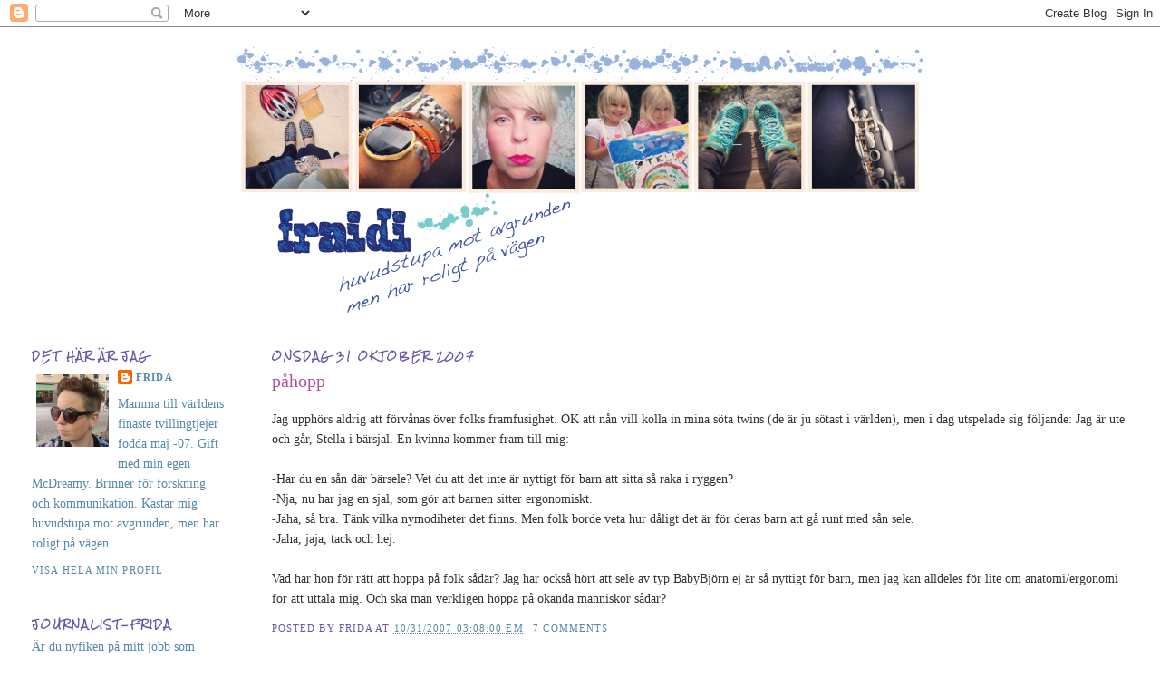

--- FILE ---
content_type: text/html; charset=UTF-8
request_url: https://fraidi.blogspot.com/2007/10/
body_size: 23893
content:
<!DOCTYPE html>
<html dir='ltr' xmlns='http://www.w3.org/1999/xhtml' xmlns:b='http://www.google.com/2005/gml/b' xmlns:data='http://www.google.com/2005/gml/data' xmlns:expr='http://www.google.com/2005/gml/expr'>
<head>
<link href='https://www.blogger.com/static/v1/widgets/2944754296-widget_css_bundle.css' rel='stylesheet' type='text/css'/>
<meta content='text/html; charset=UTF-8' http-equiv='Content-Type'/>
<meta content='blogger' name='generator'/>
<link href='https://fraidi.blogspot.com/favicon.ico' rel='icon' type='image/x-icon'/>
<link href='http://fraidi.blogspot.com/2007/10/' rel='canonical'/>
<link rel="alternate" type="application/atom+xml" title="Fraidi - Atom" href="https://fraidi.blogspot.com/feeds/posts/default" />
<link rel="alternate" type="application/rss+xml" title="Fraidi - RSS" href="https://fraidi.blogspot.com/feeds/posts/default?alt=rss" />
<link rel="service.post" type="application/atom+xml" title="Fraidi - Atom" href="https://www.blogger.com/feeds/3944365683459330969/posts/default" />
<!--Can't find substitution for tag [blog.ieCssRetrofitLinks]-->
<meta content='http://fraidi.blogspot.com/2007/10/' property='og:url'/>
<meta content='Fraidi' property='og:title'/>
<meta content='Om en forskande tvillingmammas bestyr' property='og:description'/>
<title>Fraidi: oktober 2007</title>
<style type='text/css'>@font-face{font-family:'Rock Salt';font-style:normal;font-weight:400;font-display:swap;src:url(//fonts.gstatic.com/s/rocksalt/v24/MwQ0bhv11fWD6QsAVOZrt0M6p7NGrQ.woff2)format('woff2');unicode-range:U+0000-00FF,U+0131,U+0152-0153,U+02BB-02BC,U+02C6,U+02DA,U+02DC,U+0304,U+0308,U+0329,U+2000-206F,U+20AC,U+2122,U+2191,U+2193,U+2212,U+2215,U+FEFF,U+FFFD;}</style>
<style id='page-skin-1' type='text/css'><!--
/*
-----------------------------------------------
Blogger Template Style
Name:     Minima Lefty Stretch
Date:     14 Jul 2006
----------------------------------------------- */
/* Variable definitions
====================
<Variable name="bgcolor" description="Page Background Color"
type="color" default="#fff">
<Variable name="textcolor" description="Text Color"
type="color" default="#333">
<Variable name="linkcolor" description="Link Color"
type="color" default="#58a">
<Variable name="pagetitlecolor" description="Blog Title Color"
type="color" default="#666">
<Variable name="descriptioncolor" description="Blog Description Color"
type="color" default="#999">
<Variable name="titlecolor" description="Post Title Color"
type="color" default="#c60">
<Variable name="bordercolor" description="Border Color"
type="color" default="#ccc">
<Variable name="sidebarcolor" description="Sidebar Title Color"
type="color" default="#999">
<Variable name="sidebartextcolor" description="Sidebar Text Color"
type="color" default="#666">
<Variable name="visitedlinkcolor" description="Visited Link Color"
type="color" default="#999">
<Variable name="bodyfont" description="Text Font"
type="font" default="normal normal 100% Georgia, Serif">
<Variable name="headerfont" description="Sidebar Title Font"
type="font"
default="normal normal 78% 'Trebuchet MS',Trebuchet,Arial,Verdana,Sans-serif">
<Variable name="pagetitlefont" description="Blog Title Font"
type="font"
default="normal normal 200% Georgia, Serif">
<Variable name="descriptionfont" description="Blog Description Font"
type="font"
default="normal normal 78% 'Trebuchet MS', Trebuchet, Arial, Verdana, Sans-serif">
<Variable name="postfooterfont" description="Post Footer Font"
type="font"
default="normal normal 78% 'Trebuchet MS', Trebuchet, Arial, Verdana, Sans-serif">
<Variable name="startSide" description="Start side in blog language"
type="automatic" default="left">
<Variable name="endSide" description="End side in blog language"
type="automatic" default="right">
*/
/* Use this with templates/template-twocol.html */
body {
background:#ffffff;
margin:0;
color:#333333;
font:x-small Georgia Serif;
font-size/* */:/**/small;
font-size: /**/small;
text-align: center;
}
a:link {
color:#5588aa;
text-decoration:none;
}
a:visited {
color:#aa55a0;
text-decoration:none;
}
a:hover {
color:#aa55a0;
text-decoration:underline;
}
a img {
border-width:0;
}
/* Header
-----------------------------------------------
*/
#header-wrapper {
margin:0 2% 10px;
border:1px solid #ffffff;
}
#header-inner {
background-position: center;
margin-left: auto;
margin-right: auto;
}
#header {
margin: 5px;
border: 1px solid #ffffff;
text-align: center;
color:#6b55aa;
}
#header h1 {
margin:5px 5px 0;
padding:15px 20px .25em;
line-height:1.2em;
text-transform:uppercase;
letter-spacing:.2em;
font: normal normal 200% Georgia, Utopia, 'Palatino Linotype', Palatino, serif;
}
#header a {
color:#6b55aa;
text-decoration:none;
}
#header a:hover {
color:#6b55aa;
}
#header .description {
margin:0 5px 5px;
padding:0 20px 15px;
text-transform:uppercase;
letter-spacing:.2em;
line-height: 1.4em;
font: normal normal 78% Georgia, Utopia, 'Palatino Linotype', Palatino, serif;
color: #aa55a0;
}
#header img {
margin-left: auto;
margin-right: auto;
}
/* Outer-Wrapper
----------------------------------------------- */
#outer-wrapper {
margin:0;
padding:10px;
text-align:left;
font: normal normal 14px Georgia, Utopia, 'Palatino Linotype', Palatino, serif;
}
#main-wrapper {
margin-right: 2%;
width: 75%;
float: right;
display: inline;       /* fix for doubling margin in IE */
word-wrap: break-word; /* fix for long text breaking sidebar float in IE */
overflow: hidden;      /* fix for long non-text content breaking IE sidebar float */
}
#sidebar-wrapper {
margin-left: 2%;
width: 17%;
float: left;
display: inline;       /* fix for doubling margin in IE */
word-wrap: break-word; /* fix for long text breaking sidebar float in IE */
overflow: hidden;      /* fix for long non-text content breaking IE sidebar float */
}
/* Headings
----------------------------------------------- */
h2 {
margin:1.5em 0 .75em;
font:normal bold 10px Rock Salt;
line-height: 1.4em;
text-transform:uppercase;
letter-spacing:.2em;
color:#6b55aa;
}
/* Posts
-----------------------------------------------
*/
h2.date-header {
margin:1.5em 0 .5em;
}
.post {
margin:.5em 0 1.5em;
border-bottom:1px dotted #ffffff;
padding-bottom:1.5em;
}
.post h3 {
margin:.25em 0 0;
padding:0 0 4px;
font-size:140%;
font-weight:normal;
line-height:1.4em;
color:#aa55a0;
}
.post h3 a, .post h3 a:visited, .post h3 strong {
display:block;
text-decoration:none;
color:#aa55a0;
font-weight:normal;
}
.post h3 strong, .post h3 a:hover {
color:#333333;
}
.post-body {
margin:0 0 .75em;
line-height:1.6em;
}
.post-body blockquote {
line-height:1.3em;
}
.post-footer {
margin: .75em 0;
color:#6b55aa;
text-transform:uppercase;
letter-spacing:.1em;
font: normal normal 78% Georgia, Utopia, 'Palatino Linotype', Palatino, serif;
line-height: 1.4em;
}
.comment-link {
margin-left:.6em;
}
.post img, table.tr-caption-container {
padding:4px;
border:1px solid #ffffff;
}
.tr-caption-container img {
border: none;
padding: 0;
}
.post blockquote {
margin:1em 20px;
}
.post blockquote p {
margin:.75em 0;
}
/* Comments
----------------------------------------------- */
#comments h4 {
margin:1em 0;
font-weight: bold;
line-height: 1.4em;
text-transform:uppercase;
letter-spacing:.2em;
color: #6b55aa;
}
#comments-block {
margin:1em 0 1.5em;
line-height:1.6em;
}
#comments-block .comment-author {
margin:.5em 0;
}
#comments-block .comment-body {
margin:.25em 0 0;
}
#comments-block .comment-footer {
margin:-.25em 0 2em;
line-height: 1.4em;
text-transform:uppercase;
letter-spacing:.1em;
}
#comments-block .comment-body p {
margin:0 0 .75em;
}
.deleted-comment {
font-style:italic;
color:gray;
}
.feed-links {
clear: both;
line-height: 2.5em;
}
#blog-pager-newer-link {
float: left;
}
#blog-pager-older-link {
float: right;
}
#blog-pager {
text-align: center;
}
/* Sidebar Content
----------------------------------------------- */
.sidebar {
color: #5588aa;
line-height: 1.5em;
}
.sidebar ul {
list-style:none;
margin:0 0 0;
padding:0 0 0;
}
.sidebar li {
margin:0;
padding-top:0;
padding-right:0;
padding-bottom:.25em;
padding-left:15px;
text-indent:-15px;
line-height:1.5em;
}
.sidebar .widget, .main .widget {
border-bottom:1px dotted #ffffff;
margin:0 0 1.5em;
padding:0 0 1.5em;
}
.main .Blog {
border-bottom-width: 0;
}
/* Profile
----------------------------------------------- */
.profile-img {
float: left;
margin-top: 0;
margin-right: 5px;
margin-bottom: 5px;
margin-left: 0;
padding: 4px;
border: 1px solid #ffffff;
}
.profile-data {
margin:0;
text-transform:uppercase;
letter-spacing:.1em;
font: normal normal 78% Georgia, Utopia, 'Palatino Linotype', Palatino, serif;
color: #6b55aa;
font-weight: bold;
line-height: 1.6em;
}
.profile-datablock {
margin:.5em 0 .5em;
}
.profile-textblock {
margin: 0.5em 0;
line-height: 1.6em;
}
.profile-link {
font: normal normal 78% Georgia, Utopia, 'Palatino Linotype', Palatino, serif;
text-transform: uppercase;
letter-spacing: .1em;
}
/* Footer
----------------------------------------------- */
#footer {
width:660px;
clear:both;
margin:0 auto;
padding-top:15px;
line-height: 1.6em;
text-transform:uppercase;
letter-spacing:.1em;
text-align: center;
}

--></style>
<link href='https://www.blogger.com/dyn-css/authorization.css?targetBlogID=3944365683459330969&amp;zx=07e6fb6c-7ebd-41fb-8524-6f064b1efdee' media='none' onload='if(media!=&#39;all&#39;)media=&#39;all&#39;' rel='stylesheet'/><noscript><link href='https://www.blogger.com/dyn-css/authorization.css?targetBlogID=3944365683459330969&amp;zx=07e6fb6c-7ebd-41fb-8524-6f064b1efdee' rel='stylesheet'/></noscript>
<meta name='google-adsense-platform-account' content='ca-host-pub-1556223355139109'/>
<meta name='google-adsense-platform-domain' content='blogspot.com'/>

</head>
<body>
<div class='navbar section' id='navbar'><div class='widget Navbar' data-version='1' id='Navbar1'><script type="text/javascript">
    function setAttributeOnload(object, attribute, val) {
      if(window.addEventListener) {
        window.addEventListener('load',
          function(){ object[attribute] = val; }, false);
      } else {
        window.attachEvent('onload', function(){ object[attribute] = val; });
      }
    }
  </script>
<div id="navbar-iframe-container"></div>
<script type="text/javascript" src="https://apis.google.com/js/platform.js"></script>
<script type="text/javascript">
      gapi.load("gapi.iframes:gapi.iframes.style.bubble", function() {
        if (gapi.iframes && gapi.iframes.getContext) {
          gapi.iframes.getContext().openChild({
              url: 'https://www.blogger.com/navbar/3944365683459330969?origin\x3dhttps://fraidi.blogspot.com',
              where: document.getElementById("navbar-iframe-container"),
              id: "navbar-iframe"
          });
        }
      });
    </script><script type="text/javascript">
(function() {
var script = document.createElement('script');
script.type = 'text/javascript';
script.src = '//pagead2.googlesyndication.com/pagead/js/google_top_exp.js';
var head = document.getElementsByTagName('head')[0];
if (head) {
head.appendChild(script);
}})();
</script>
</div></div>
<div id='outer-wrapper'><div id='wrap2'>
<!-- skip links for text browsers -->
<span id='skiplinks' style='display:none;'>
<a href='#main'>skip to main </a> |
      <a href='#sidebar'>skip to sidebar</a>
</span>
<div id='header-wrapper'>
<div class='header section' id='header'><div class='widget Header' data-version='1' id='Header1'>
<div id='header-inner'>
<a href='https://fraidi.blogspot.com/' style='display: block'>
<img alt='Fraidi' height='307px; ' id='Header1_headerimg' src='https://blogger.googleusercontent.com/img/b/R29vZ2xl/AVvXsEjLJtPfI6C-bXtBbOKEVIOV5PyNP1qUdLaK0F02MIwTbeC4An5h-b_d9flvx6XZCbZR5Z0m66CtZI2vc71-gleAMpH9R6_DjLJOqbXcX_gPSevKoErOZ0dv7cLRvh9vSuDEb6J2VDIkcGE/s1668/header2012.png' style='display: block' width='763px; '/>
</a>
</div>
</div></div>
</div>
<div id='content-wrapper'>
<div id='crosscol-wrapper' style='text-align:center'>
<div class='crosscol no-items section' id='crosscol'></div>
</div>
<div id='main-wrapper'>
<div class='main section' id='main'><div class='widget Blog' data-version='1' id='Blog1'>
<div class='blog-posts hfeed'>

          <div class="date-outer">
        
<h2 class='date-header'><span>onsdag 31 oktober 2007</span></h2>

          <div class="date-posts">
        
<div class='post-outer'>
<div class='post hentry'>
<a name='3341461538182864767'></a>
<h3 class='post-title entry-title'>
<a href='https://fraidi.blogspot.com/2007/10/phopp.html'>påhopp</a>
</h3>
<div class='post-header-line-1'></div>
<div class='post-body entry-content'>
<p>Jag upphörs aldrig att förvånas över folks framfusighet. OK att nån vill kolla in mina söta twins (de är ju sötast i världen), men i dag utspelade sig följande: Jag är ute och går, Stella i bärsjal. En kvinna kommer fram till mig:<br /><br />-Har du en sån där bärsele? Vet du att det inte är nyttigt för barn att sitta så raka i ryggen?<br />-Nja, nu har jag en sjal, som gör att barnen sitter ergonomiskt.<br />-Jaha, så bra. Tänk vilka nymodiheter det finns. Men folk borde veta hur dåligt det är för deras barn att gå runt med sån sele.<br />-Jaha, jaja, tack och hej.<br /><br />Vad har hon för rätt att hoppa på folk sådär? Jag har också hört att sele av typ BabyBjörn ej är så nyttigt för barn, men jag kan alldeles för lite om anatomi/ergonomi för att uttala mig. Och ska man verkligen hoppa på okända människor sådär?</p>
<div style='clear: both;'></div>
</div>
<div class='post-footer'>
<p class='post-footer-line post-footer-line-1'><span class='post-author vcard'>
Posted by
<span class='fn'>Frida</span>
</span>
<span class='post-timestamp'>
at
<a class='timestamp-link' href='https://fraidi.blogspot.com/2007/10/phopp.html' rel='bookmark' title='permanent link'><abbr class='published' title='2007-10-31T15:08:00+01:00'>10/31/2007 03:08:00 em</abbr></a>
</span>
<span class='post-comment-link'>
<a class='comment-link' href='https://fraidi.blogspot.com/2007/10/phopp.html#comment-form' onclick=''>7
comments</a>
</span>
<span class='post-icons'>
<span class='item-control blog-admin pid-714824562'>
<a href='https://www.blogger.com/post-edit.g?blogID=3944365683459330969&postID=3341461538182864767&from=pencil' title='Redigera inlägg'>
<img alt='' class='icon-action' height='18' src='https://resources.blogblog.com/img/icon18_edit_allbkg.gif' width='18'/>
</a>
</span>
</span>
</p>
<p class='post-footer-line post-footer-line-2'><span class='post-labels'>
</span>
</p>
<p class='post-footer-line post-footer-line-3'></p>
</div>
</div>
</div>
<div class='post-outer'>
<div class='post hentry'>
<a name='8335913653124202203'></a>
<h3 class='post-title entry-title'>
<a href='https://fraidi.blogspot.com/2007/10/they-did-it-again.html'>they did it again</a>
</h3>
<div class='post-header-line-1'></div>
<div class='post-body entry-content'>
<p>Somna ca 20<br />Mat 01.30<br />Mat 04.30<br />Upp 07.30<br /><br />Helt OK tycker jag. Efter två dylika nätter tror jag det är en vana. Vad tror ni?</p>
<div style='clear: both;'></div>
</div>
<div class='post-footer'>
<p class='post-footer-line post-footer-line-1'><span class='post-author vcard'>
Posted by
<span class='fn'>Frida</span>
</span>
<span class='post-timestamp'>
at
<a class='timestamp-link' href='https://fraidi.blogspot.com/2007/10/they-did-it-again.html' rel='bookmark' title='permanent link'><abbr class='published' title='2007-10-31T15:05:00+01:00'>10/31/2007 03:05:00 em</abbr></a>
</span>
<span class='post-comment-link'>
<a class='comment-link' href='https://fraidi.blogspot.com/2007/10/they-did-it-again.html#comment-form' onclick=''>2
comments</a>
</span>
<span class='post-icons'>
<span class='item-control blog-admin pid-714824562'>
<a href='https://www.blogger.com/post-edit.g?blogID=3944365683459330969&postID=8335913653124202203&from=pencil' title='Redigera inlägg'>
<img alt='' class='icon-action' height='18' src='https://resources.blogblog.com/img/icon18_edit_allbkg.gif' width='18'/>
</a>
</span>
</span>
</p>
<p class='post-footer-line post-footer-line-2'><span class='post-labels'>
</span>
</p>
<p class='post-footer-line post-footer-line-3'></p>
</div>
</div>
</div>

          </div></div>
        

          <div class="date-outer">
        
<h2 class='date-header'><span>tisdag 30 oktober 2007</span></h2>

          <div class="date-posts">
        
<div class='post-outer'>
<div class='post hentry'>
<a name='522677215928187185'></a>
<h3 class='post-title entry-title'>
<a href='https://fraidi.blogspot.com/2007/10/halleluja.html'>halleluja!</a>
</h3>
<div class='post-header-line-1'></div>
<div class='post-body entry-content'>
<p>I natt sov Sessorna fem timmar innan det var dags för första amningen. Sen var det bara en amning till innan morgonsnuttandet började. Jag känner mig som en ny människa!</p>
<div style='clear: both;'></div>
</div>
<div class='post-footer'>
<p class='post-footer-line post-footer-line-1'><span class='post-author vcard'>
Posted by
<span class='fn'>Frida</span>
</span>
<span class='post-timestamp'>
at
<a class='timestamp-link' href='https://fraidi.blogspot.com/2007/10/halleluja.html' rel='bookmark' title='permanent link'><abbr class='published' title='2007-10-30T09:19:00+01:00'>10/30/2007 09:19:00 fm</abbr></a>
</span>
<span class='post-comment-link'>
<a class='comment-link' href='https://fraidi.blogspot.com/2007/10/halleluja.html#comment-form' onclick=''>5
comments</a>
</span>
<span class='post-icons'>
<span class='item-control blog-admin pid-714824562'>
<a href='https://www.blogger.com/post-edit.g?blogID=3944365683459330969&postID=522677215928187185&from=pencil' title='Redigera inlägg'>
<img alt='' class='icon-action' height='18' src='https://resources.blogblog.com/img/icon18_edit_allbkg.gif' width='18'/>
</a>
</span>
</span>
</p>
<p class='post-footer-line post-footer-line-2'><span class='post-labels'>
</span>
</p>
<p class='post-footer-line post-footer-line-3'></p>
</div>
</div>
</div>

          </div></div>
        

          <div class="date-outer">
        
<h2 class='date-header'><span>måndag 29 oktober 2007</span></h2>

          <div class="date-posts">
        
<div class='post-outer'>
<div class='post hentry'>
<a name='4263191378868614741'></a>
<h3 class='post-title entry-title'>
<a href='https://fraidi.blogspot.com/2007/10/knas.html'>knas</a>
</h3>
<div class='post-header-line-1'></div>
<div class='post-body entry-content'>
<p>När man ständigt får sin sömn avbruten av hungriga/snoriga/ledsna prinsessor kommer man sällan ner i djupsömn, vilket resulterar i mycket drömmar. I natt drömde jag att jag genom en slump blev president över rymdimperiet (vilket rymdimperium förtäljer inte historien). Sen vaknade jag och hann tänka "oh no, så oglamouröst att min första uppgift som president blir att amma!".</p>
<div style='clear: both;'></div>
</div>
<div class='post-footer'>
<p class='post-footer-line post-footer-line-1'><span class='post-author vcard'>
Posted by
<span class='fn'>Frida</span>
</span>
<span class='post-timestamp'>
at
<a class='timestamp-link' href='https://fraidi.blogspot.com/2007/10/knas.html' rel='bookmark' title='permanent link'><abbr class='published' title='2007-10-29T09:27:00+01:00'>10/29/2007 09:27:00 fm</abbr></a>
</span>
<span class='post-comment-link'>
<a class='comment-link' href='https://fraidi.blogspot.com/2007/10/knas.html#comment-form' onclick=''>6
comments</a>
</span>
<span class='post-icons'>
<span class='item-control blog-admin pid-714824562'>
<a href='https://www.blogger.com/post-edit.g?blogID=3944365683459330969&postID=4263191378868614741&from=pencil' title='Redigera inlägg'>
<img alt='' class='icon-action' height='18' src='https://resources.blogblog.com/img/icon18_edit_allbkg.gif' width='18'/>
</a>
</span>
</span>
</p>
<p class='post-footer-line post-footer-line-2'><span class='post-labels'>
</span>
</p>
<p class='post-footer-line post-footer-line-3'></p>
</div>
</div>
</div>
<div class='post-outer'>
<div class='post hentry'>
<a name='5243450750808425268'></a>
<h3 class='post-title entry-title'>
<a href='https://fraidi.blogspot.com/2007/10/nnu-en-intensiv-helg.html'>ännu en intensiv helg</a>
</h3>
<div class='post-header-line-1'></div>
<div class='post-body entry-content'>
<p>Med förkylning i kropp hos både mor och barn blir man lätt trött. Som tur var har helgen erbjudit många extra armar. I fredags kväll kom svärmor och svägerska. Lördagen ägnades åt lite fix och en myspromenad på stan. Jag fick gå in i några affärer och tom shoppa! Fast shoppingen visade sig ändå vara rätt misslyckad då dragkedjan omedelbart gick sönder i kjolen jag köpte. Suck. Måste hinna byta den på nåt sätt.<br /><br />I lördagskväll hade vi mys med sushi och äppelkaka (kanske inte den mest tippade kombinationen, men ack så gott!) I går var det sedan dags föe en liten välkomstfest för våra Prinsessor. Eftersom vi inte ska döpa dem (de får själva välja när de blir större) så ville vi ändå ha ett litet galej. Bara för typ närmsta släkten. Vi var ca 30 pers som träffades och hade trevligt. Vi var lata och catrade mat, hur smidigt som helst! Prinsessorna fick massa fina presenter och fick träffa alla nära och kära. Verkligen mysigt!<br /><br />Nu är det en grå och regnig måndag igen. Vi är alla fortfarande förkylda. Maken är hemma från jobbet. Jag hoppas på en lur nån gång under dagen, för den senaste tidens nattsömn har det inte varit mycket bevänt med...<br /><br />Hoppas ni, kära läsare haft en bra helg!</p>
<div style='clear: both;'></div>
</div>
<div class='post-footer'>
<p class='post-footer-line post-footer-line-1'><span class='post-author vcard'>
Posted by
<span class='fn'>Frida</span>
</span>
<span class='post-timestamp'>
at
<a class='timestamp-link' href='https://fraidi.blogspot.com/2007/10/nnu-en-intensiv-helg.html' rel='bookmark' title='permanent link'><abbr class='published' title='2007-10-29T08:34:00+01:00'>10/29/2007 08:34:00 fm</abbr></a>
</span>
<span class='post-comment-link'>
<a class='comment-link' href='https://fraidi.blogspot.com/2007/10/nnu-en-intensiv-helg.html#comment-form' onclick=''>3
comments</a>
</span>
<span class='post-icons'>
<span class='item-control blog-admin pid-714824562'>
<a href='https://www.blogger.com/post-edit.g?blogID=3944365683459330969&postID=5243450750808425268&from=pencil' title='Redigera inlägg'>
<img alt='' class='icon-action' height='18' src='https://resources.blogblog.com/img/icon18_edit_allbkg.gif' width='18'/>
</a>
</span>
</span>
</p>
<p class='post-footer-line post-footer-line-2'><span class='post-labels'>
</span>
</p>
<p class='post-footer-line post-footer-line-3'></p>
</div>
</div>
</div>

          </div></div>
        

          <div class="date-outer">
        
<h2 class='date-header'><span>fredag 26 oktober 2007</span></h2>

          <div class="date-posts">
        
<div class='post-outer'>
<div class='post hentry'>
<a name='8325042535964153654'></a>
<h3 class='post-title entry-title'>
<a href='https://fraidi.blogspot.com/2007/10/dagens-vikt.html'>dagens vikt</a>
</h3>
<div class='post-header-line-1'></div>
<div class='post-body entry-content'>
<p>Mätning och vägning  på BVC stod på dagens agenda. Here goes:<br /><br />Signe väger 6660 g och är 63 cm lång.<br />Stella väger 6170 g och är 62 cm lång.<br /><br />Det innebär en viktökning på ca 150 g i veckan för båda tjejerna. De följer sina kurvor fint och allt ser bra ut.<br /><br />Tänkte försöka upprepa gårdagens promenadbedrift på väg hem, men det slutade bara med en rasande fröken Signe. Så nu sitter jag här: ammar, surfar och hetsäter godis. För långpromenad och godis är väl utbytbart?</p>
<div style='clear: both;'></div>
</div>
<div class='post-footer'>
<p class='post-footer-line post-footer-line-1'><span class='post-author vcard'>
Posted by
<span class='fn'>Frida</span>
</span>
<span class='post-timestamp'>
at
<a class='timestamp-link' href='https://fraidi.blogspot.com/2007/10/dagens-vikt.html' rel='bookmark' title='permanent link'><abbr class='published' title='2007-10-26T15:31:00+02:00'>10/26/2007 03:31:00 em</abbr></a>
</span>
<span class='post-comment-link'>
<a class='comment-link' href='https://fraidi.blogspot.com/2007/10/dagens-vikt.html#comment-form' onclick=''>6
comments</a>
</span>
<span class='post-icons'>
<span class='item-control blog-admin pid-714824562'>
<a href='https://www.blogger.com/post-edit.g?blogID=3944365683459330969&postID=8325042535964153654&from=pencil' title='Redigera inlägg'>
<img alt='' class='icon-action' height='18' src='https://resources.blogblog.com/img/icon18_edit_allbkg.gif' width='18'/>
</a>
</span>
</span>
</p>
<p class='post-footer-line post-footer-line-2'><span class='post-labels'>
</span>
</p>
<p class='post-footer-line post-footer-line-3'></p>
</div>
</div>
</div>

          </div></div>
        

          <div class="date-outer">
        
<h2 class='date-header'><span>torsdag 25 oktober 2007</span></h2>

          <div class="date-posts">
        
<div class='post-outer'>
<div class='post hentry'>
<a name='1314817380868143176'></a>
<h3 class='post-title entry-title'>
<a href='https://fraidi.blogspot.com/2007/10/all-in-my-head.html'>all in my head?</a>
</h3>
<div class='post-header-line-1'></div>
<div class='post-body entry-content'>
<p>Mysdag med föräldragruppsfika och sen barnvagnspromenad där Sessorna först var vakna och glada och sen somnade! Kanske hatar de inte vagnen lika mycket längre? Nu måste bara JAG våga ut och våga tro att det kommer bli OK.</p>
<div style='clear: both;'></div>
</div>
<div class='post-footer'>
<p class='post-footer-line post-footer-line-1'><span class='post-author vcard'>
Posted by
<span class='fn'>Frida</span>
</span>
<span class='post-timestamp'>
at
<a class='timestamp-link' href='https://fraidi.blogspot.com/2007/10/all-in-my-head.html' rel='bookmark' title='permanent link'><abbr class='published' title='2007-10-25T19:30:00+02:00'>10/25/2007 07:30:00 em</abbr></a>
</span>
<span class='post-comment-link'>
<a class='comment-link' href='https://fraidi.blogspot.com/2007/10/all-in-my-head.html#comment-form' onclick=''>0
comments</a>
</span>
<span class='post-icons'>
<span class='item-control blog-admin pid-714824562'>
<a href='https://www.blogger.com/post-edit.g?blogID=3944365683459330969&postID=1314817380868143176&from=pencil' title='Redigera inlägg'>
<img alt='' class='icon-action' height='18' src='https://resources.blogblog.com/img/icon18_edit_allbkg.gif' width='18'/>
</a>
</span>
</span>
</p>
<p class='post-footer-line post-footer-line-2'><span class='post-labels'>
</span>
</p>
<p class='post-footer-line post-footer-line-3'></p>
</div>
</div>
</div>

          </div></div>
        

          <div class="date-outer">
        
<h2 class='date-header'><span>onsdag 24 oktober 2007</span></h2>

          <div class="date-posts">
        
<div class='post-outer'>
<div class='post hentry'>
<a name='8701407685052791346'></a>
<h3 class='post-title entry-title'>
<a href='https://fraidi.blogspot.com/2007/10/5-mnader.html'>5 månader</a>
</h3>
<div class='post-header-line-1'></div>
<div class='post-body entry-content'>
<p><a href="https://blogger.googleusercontent.com/img/b/R29vZ2xl/AVvXsEhrgWtk3cV0l6oGazhMAKphO0mEJ7Z6q-zptk2YhrxhfkArC5eRI0XyRYXImeFD7rUqRdCrb9j1VAJhwuIdQOkDpvjs0ThgAqn6ScLSVD-k1FOg6zZsEF9HUzrdrcxtrujtSu-nwrr8XwmG/s1600-h/smakis1.gif" onblur="try {parent.deselectBloggerImageGracefully();} catch(e) {}"><img alt="" border="0" id="BLOGGER_PHOTO_ID_5124820993960954370" src="https://blogger.googleusercontent.com/img/b/R29vZ2xl/AVvXsEhrgWtk3cV0l6oGazhMAKphO0mEJ7Z6q-zptk2YhrxhfkArC5eRI0XyRYXImeFD7rUqRdCrb9j1VAJhwuIdQOkDpvjs0ThgAqn6ScLSVD-k1FOg6zZsEF9HUzrdrcxtrujtSu-nwrr8XwmG/s400/smakis1.gif" style="margin: 0px auto 10px; display: block; text-align: center; cursor: pointer;" /></a><br />I dag hurrar vi för Signe och Stella som fyller 5 månader! Tänk att det redan har gått fem hela månader sen den där dagen då de inte fick stanna inne i mig längre! Även om jag gnäller ibland så är det faktiskt underbart att vara mamma! När de tittar på mig med sina stora blå ögon och ler sitt största leende. När vi skrattar och busar. När en snorig bebis somnar mot min axel.<br /><br />Dagen till ära har vi smakat mosad potatis för första gången. Det gick ganska bra. Inte helt lätt att förstå hur man gör när man äter, men de grinade i alla fall inte illa. Så vi fortsätter med potatisen i några dagar och ser hur det utvecklar sig.</p>
<div style='clear: both;'></div>
</div>
<div class='post-footer'>
<p class='post-footer-line post-footer-line-1'><span class='post-author vcard'>
Posted by
<span class='fn'>Frida</span>
</span>
<span class='post-timestamp'>
at
<a class='timestamp-link' href='https://fraidi.blogspot.com/2007/10/5-mnader.html' rel='bookmark' title='permanent link'><abbr class='published' title='2007-10-24T10:34:00+02:00'>10/24/2007 10:34:00 fm</abbr></a>
</span>
<span class='post-comment-link'>
<a class='comment-link' href='https://fraidi.blogspot.com/2007/10/5-mnader.html#comment-form' onclick=''>15
comments</a>
</span>
<span class='post-icons'>
<span class='item-control blog-admin pid-714824562'>
<a href='https://www.blogger.com/post-edit.g?blogID=3944365683459330969&postID=8701407685052791346&from=pencil' title='Redigera inlägg'>
<img alt='' class='icon-action' height='18' src='https://resources.blogblog.com/img/icon18_edit_allbkg.gif' width='18'/>
</a>
</span>
</span>
</p>
<p class='post-footer-line post-footer-line-2'><span class='post-labels'>
</span>
</p>
<p class='post-footer-line post-footer-line-3'></p>
</div>
</div>
</div>

          </div></div>
        

          <div class="date-outer">
        
<h2 class='date-header'><span>tisdag 23 oktober 2007</span></h2>

          <div class="date-posts">
        
<div class='post-outer'>
<div class='post hentry'>
<a name='7325381178014984138'></a>
<h3 class='post-title entry-title'>
<a href='https://fraidi.blogspot.com/2007/10/orttvist.html'>orättvist</a>
</h3>
<div class='post-header-line-1'></div>
<div class='post-body entry-content'>
<p>Om nu Sessorna envisas med att vara vakna sent på kvällarna (i går somnade de kl 22 efter lite gammal hederlig skrikfest) borde de då inte vara morgontrötta (idag vaknade de kl 06)? Eller åtminstone sova hela (korta) natten?</p>
<div style='clear: both;'></div>
</div>
<div class='post-footer'>
<p class='post-footer-line post-footer-line-1'><span class='post-author vcard'>
Posted by
<span class='fn'>Frida</span>
</span>
<span class='post-timestamp'>
at
<a class='timestamp-link' href='https://fraidi.blogspot.com/2007/10/orttvist.html' rel='bookmark' title='permanent link'><abbr class='published' title='2007-10-23T08:39:00+02:00'>10/23/2007 08:39:00 fm</abbr></a>
</span>
<span class='post-comment-link'>
<a class='comment-link' href='https://fraidi.blogspot.com/2007/10/orttvist.html#comment-form' onclick=''>4
comments</a>
</span>
<span class='post-icons'>
<span class='item-control blog-admin pid-714824562'>
<a href='https://www.blogger.com/post-edit.g?blogID=3944365683459330969&postID=7325381178014984138&from=pencil' title='Redigera inlägg'>
<img alt='' class='icon-action' height='18' src='https://resources.blogblog.com/img/icon18_edit_allbkg.gif' width='18'/>
</a>
</span>
</span>
</p>
<p class='post-footer-line post-footer-line-2'><span class='post-labels'>
</span>
</p>
<p class='post-footer-line post-footer-line-3'></p>
</div>
</div>
</div>

          </div></div>
        

          <div class="date-outer">
        
<h2 class='date-header'><span>måndag 22 oktober 2007</span></h2>

          <div class="date-posts">
        
<div class='post-outer'>
<div class='post hentry'>
<a name='1178689516099512845'></a>
<h3 class='post-title entry-title'>
<a href='https://fraidi.blogspot.com/2007/10/mera-gnll.html'>mera gnäll</a>
</h3>
<div class='post-header-line-1'></div>
<div class='post-body entry-content'>
<p>Förlåt att detta utvecklats till en gnällblogg, men när Prinsessorna har kinkat konstant hela dagen och bara tagit kortare powernaps vid bröstet, då blir jag så trött. Maken har just gjort en hjälteinsats: lagat mat OCH underhållt barnen samtidigt så att jag fick sträcka ut mig några minuter i soffan. Nu har vi påbörjat nattningsproceduren, så om några timmar är de väl i säng...</p>
<div style='clear: both;'></div>
</div>
<div class='post-footer'>
<p class='post-footer-line post-footer-line-1'><span class='post-author vcard'>
Posted by
<span class='fn'>Frida</span>
</span>
<span class='post-timestamp'>
at
<a class='timestamp-link' href='https://fraidi.blogspot.com/2007/10/mera-gnll.html' rel='bookmark' title='permanent link'><abbr class='published' title='2007-10-22T19:26:00+02:00'>10/22/2007 07:26:00 em</abbr></a>
</span>
<span class='post-comment-link'>
<a class='comment-link' href='https://fraidi.blogspot.com/2007/10/mera-gnll.html#comment-form' onclick=''>2
comments</a>
</span>
<span class='post-icons'>
<span class='item-control blog-admin pid-714824562'>
<a href='https://www.blogger.com/post-edit.g?blogID=3944365683459330969&postID=1178689516099512845&from=pencil' title='Redigera inlägg'>
<img alt='' class='icon-action' height='18' src='https://resources.blogblog.com/img/icon18_edit_allbkg.gif' width='18'/>
</a>
</span>
</span>
</p>
<p class='post-footer-line post-footer-line-2'><span class='post-labels'>
</span>
</p>
<p class='post-footer-line post-footer-line-3'></p>
</div>
</div>
</div>
<div class='post-outer'>
<div class='post hentry'>
<a name='2609702315044656461'></a>
<h3 class='post-title entry-title'>
<a href='https://fraidi.blogspot.com/2007/10/intensiv-helg.html'>intensiv helg</a>
</h3>
<div class='post-header-line-1'></div>
<div class='post-body entry-content'>
<p>Min lördag har ni ju <a href="http://fraidi.blogspot.com/2007/10/hrlig-lrdag.html">redan läst om</a>, och söndagen blev minst lika intensiv. Första punkten på schemat var babysim. Vi åkte ut till Hågaby i god tid och åt deras god vegetariska, ekologiska lunchbuffé innan simmet. Sen badade vi. Denna gång var det dyk. Gick utmärkt. Prinsessorna tyckte det var lite otäckt, men inte så farligt. Väl hemma blev det lite fikafest. Två vänner från Gurkstaden kom och premiäritittade på Sessorna, Landskapsarkitektvännerna kom och lämnade auktionsfynd och svärföräldrarna kom förbi. Vi fikade och mös och pratade, sådär Bullerbymysigt som jag älskar att ha det. Senare på kvällen åkte vännerna hem och det blev söndagsmiddag med svärisarna och svåger. Prinsessorna kinkade lite och var som vanligt svåra att lägga. Varför ska det ta tre timmar från att de blir trötta tills de faktiskt sover i sin säng? Det är ju skitjobbigt, för oss alla!! Oh well, natten blev i alla fall hyfsad och nu är vi ensamma igen, jag och prinsessorna. Ute är det grått och småregnigt och risken finns att vi stannar inne hela dagen idag...</p>
<div style='clear: both;'></div>
</div>
<div class='post-footer'>
<p class='post-footer-line post-footer-line-1'><span class='post-author vcard'>
Posted by
<span class='fn'>Frida</span>
</span>
<span class='post-timestamp'>
at
<a class='timestamp-link' href='https://fraidi.blogspot.com/2007/10/intensiv-helg.html' rel='bookmark' title='permanent link'><abbr class='published' title='2007-10-22T10:29:00+02:00'>10/22/2007 10:29:00 fm</abbr></a>
</span>
<span class='post-comment-link'>
<a class='comment-link' href='https://fraidi.blogspot.com/2007/10/intensiv-helg.html#comment-form' onclick=''>3
comments</a>
</span>
<span class='post-icons'>
<span class='item-control blog-admin pid-714824562'>
<a href='https://www.blogger.com/post-edit.g?blogID=3944365683459330969&postID=2609702315044656461&from=pencil' title='Redigera inlägg'>
<img alt='' class='icon-action' height='18' src='https://resources.blogblog.com/img/icon18_edit_allbkg.gif' width='18'/>
</a>
</span>
</span>
</p>
<p class='post-footer-line post-footer-line-2'><span class='post-labels'>
</span>
</p>
<p class='post-footer-line post-footer-line-3'></p>
</div>
</div>
</div>

          </div></div>
        

          <div class="date-outer">
        
<h2 class='date-header'><span>söndag 21 oktober 2007</span></h2>

          <div class="date-posts">
        
<div class='post-outer'>
<div class='post hentry'>
<a name='9206305155683392675'></a>
<h3 class='post-title entry-title'>
<a href='https://fraidi.blogspot.com/2007/10/det-blev-inte-bttre.html'>det blev inte bättre</a>
</h3>
<div class='post-header-line-1'></div>
<div class='post-body entry-content'>
<p>Snarare sämre. Med nattsömnen alltså. Hela familjen är lite snoriga, vilket resulterade i Prinsessor som vaknade ofta och Make som snarkade ofta. Inget av detta är speciellt bra för mammans nattsömn. Oh well, en annan natt kanske.</p>
<div style='clear: both;'></div>
</div>
<div class='post-footer'>
<p class='post-footer-line post-footer-line-1'><span class='post-author vcard'>
Posted by
<span class='fn'>Frida</span>
</span>
<span class='post-timestamp'>
at
<a class='timestamp-link' href='https://fraidi.blogspot.com/2007/10/det-blev-inte-bttre.html' rel='bookmark' title='permanent link'><abbr class='published' title='2007-10-21T07:58:00+02:00'>10/21/2007 07:58:00 fm</abbr></a>
</span>
<span class='post-comment-link'>
<a class='comment-link' href='https://fraidi.blogspot.com/2007/10/det-blev-inte-bttre.html#comment-form' onclick=''>4
comments</a>
</span>
<span class='post-icons'>
<span class='item-control blog-admin pid-714824562'>
<a href='https://www.blogger.com/post-edit.g?blogID=3944365683459330969&postID=9206305155683392675&from=pencil' title='Redigera inlägg'>
<img alt='' class='icon-action' height='18' src='https://resources.blogblog.com/img/icon18_edit_allbkg.gif' width='18'/>
</a>
</span>
</span>
</p>
<p class='post-footer-line post-footer-line-2'><span class='post-labels'>
</span>
</p>
<p class='post-footer-line post-footer-line-3'></p>
</div>
</div>
</div>

          </div></div>
        

          <div class="date-outer">
        
<h2 class='date-header'><span>lördag 20 oktober 2007</span></h2>

          <div class="date-posts">
        
<div class='post-outer'>
<div class='post hentry'>
<a name='6302819598387069591'></a>
<h3 class='post-title entry-title'>
<a href='https://fraidi.blogspot.com/2007/10/hrlig-lrdag.html'>härlig lördag</a>
</h3>
<div class='post-header-line-1'></div>
<div class='post-body entry-content'>
<p>Efter en knölig natt där speciellt Signe vaknade typ en gång i timmen hat allt bara blivit bättre. Maken gick upp med Sessorna så jag fick sova lite till. Frukostmys med make, svärföräldrar och svåger. Lunch med en gammal kär vän som jag inte träffat på allt för länge. Lång barnvagnspromenad med maken (när man är två är det lättare att bära eventuella skriklingar). Nu är maken och svåger och hämtar indiskt till middag. Håll tummarna för en bättre natt i natt!</p>
<div style='clear: both;'></div>
</div>
<div class='post-footer'>
<p class='post-footer-line post-footer-line-1'><span class='post-author vcard'>
Posted by
<span class='fn'>Frida</span>
</span>
<span class='post-timestamp'>
at
<a class='timestamp-link' href='https://fraidi.blogspot.com/2007/10/hrlig-lrdag.html' rel='bookmark' title='permanent link'><abbr class='published' title='2007-10-20T18:37:00+02:00'>10/20/2007 06:37:00 em</abbr></a>
</span>
<span class='post-comment-link'>
<a class='comment-link' href='https://fraidi.blogspot.com/2007/10/hrlig-lrdag.html#comment-form' onclick=''>5
comments</a>
</span>
<span class='post-icons'>
<span class='item-control blog-admin pid-714824562'>
<a href='https://www.blogger.com/post-edit.g?blogID=3944365683459330969&postID=6302819598387069591&from=pencil' title='Redigera inlägg'>
<img alt='' class='icon-action' height='18' src='https://resources.blogblog.com/img/icon18_edit_allbkg.gif' width='18'/>
</a>
</span>
</span>
</p>
<p class='post-footer-line post-footer-line-2'><span class='post-labels'>
</span>
</p>
<p class='post-footer-line post-footer-line-3'></p>
</div>
</div>
</div>

          </div></div>
        

          <div class="date-outer">
        
<h2 class='date-header'><span>fredag 19 oktober 2007</span></h2>

          <div class="date-posts">
        
<div class='post-outer'>
<div class='post hentry'>
<a name='4380074198671100386'></a>
<h3 class='post-title entry-title'>
<a href='https://fraidi.blogspot.com/2007/10/jag-tvlar.html'>jag tävlar!</a>
</h3>
<div class='post-header-line-1'></div>
<div class='post-body entry-content'>
<p>Visst vore jag förtjänt av en <a href="http://lolita.blogg.se/1192463127_t__v_l_i_n_g_.html">Goodie-bag</a>? Jag vet inte vad den innehåller, men jag vill i alla fall vara med och tävla hos <a href="http://lolita.blogg.se/">Lolita</a>!<br /><br /><span style="font-size:78%;">Om ni undrar vad jag håller på med så är det så att man kan vinna massa roliga, hemliga saker på en annan blogg, och allt man behöver göra är att skriva ett sånt här inlägg på sin egen blogg.</span></p>
<div style='clear: both;'></div>
</div>
<div class='post-footer'>
<p class='post-footer-line post-footer-line-1'><span class='post-author vcard'>
Posted by
<span class='fn'>Frida</span>
</span>
<span class='post-timestamp'>
at
<a class='timestamp-link' href='https://fraidi.blogspot.com/2007/10/jag-tvlar.html' rel='bookmark' title='permanent link'><abbr class='published' title='2007-10-19T18:03:00+02:00'>10/19/2007 06:03:00 em</abbr></a>
</span>
<span class='post-comment-link'>
<a class='comment-link' href='https://fraidi.blogspot.com/2007/10/jag-tvlar.html#comment-form' onclick=''>0
comments</a>
</span>
<span class='post-icons'>
<span class='item-control blog-admin pid-714824562'>
<a href='https://www.blogger.com/post-edit.g?blogID=3944365683459330969&postID=4380074198671100386&from=pencil' title='Redigera inlägg'>
<img alt='' class='icon-action' height='18' src='https://resources.blogblog.com/img/icon18_edit_allbkg.gif' width='18'/>
</a>
</span>
</span>
</p>
<p class='post-footer-line post-footer-line-2'><span class='post-labels'>
</span>
</p>
<p class='post-footer-line post-footer-line-3'></p>
</div>
</div>
</div>
<div class='post-outer'>
<div class='post hentry'>
<a name='7528989451014688609'></a>
<h3 class='post-title entry-title'>
<a href='https://fraidi.blogspot.com/2007/10/trttmssa.html'>tröttmössa</a>
</h3>
<div class='post-header-line-1'></div>
<div class='post-body entry-content'>
<p>Ute är det fantastiskt vackert höstväder och jag har en ny fin mössa som vill luftas. Men eftersom Sessorna enbart sover bra på amningskudden så sitter jag här och glor i stället för att vara ute bland höstlöven. Jag tänker hela tiden att jag ska ta tag i det här och lära dem att sova i vagnen, men mitt psyke är inte tillräckligt starkt. De börjar ju skrika bara  jag tänker på vagnen, och innan jag fått på dem och mig alla kläder och micklat ut vagnen så gråter vi oftast alla tre. Därför kommer jag sällan ut om jag ej bestämt träff med någon. Vilket jag inte har gjort i dag. Så nu sitter jag här och tittar längtansfullt ut. Känner mig ynklig.</p>
<div style='clear: both;'></div>
</div>
<div class='post-footer'>
<p class='post-footer-line post-footer-line-1'><span class='post-author vcard'>
Posted by
<span class='fn'>Frida</span>
</span>
<span class='post-timestamp'>
at
<a class='timestamp-link' href='https://fraidi.blogspot.com/2007/10/trttmssa.html' rel='bookmark' title='permanent link'><abbr class='published' title='2007-10-19T10:29:00+02:00'>10/19/2007 10:29:00 fm</abbr></a>
</span>
<span class='post-comment-link'>
<a class='comment-link' href='https://fraidi.blogspot.com/2007/10/trttmssa.html#comment-form' onclick=''>2
comments</a>
</span>
<span class='post-icons'>
<span class='item-control blog-admin pid-714824562'>
<a href='https://www.blogger.com/post-edit.g?blogID=3944365683459330969&postID=7528989451014688609&from=pencil' title='Redigera inlägg'>
<img alt='' class='icon-action' height='18' src='https://resources.blogblog.com/img/icon18_edit_allbkg.gif' width='18'/>
</a>
</span>
</span>
</p>
<p class='post-footer-line post-footer-line-2'><span class='post-labels'>
</span>
</p>
<p class='post-footer-line post-footer-line-3'></p>
</div>
</div>
</div>

          </div></div>
        

          <div class="date-outer">
        
<h2 class='date-header'><span>torsdag 18 oktober 2007</span></h2>

          <div class="date-posts">
        
<div class='post-outer'>
<div class='post hentry'>
<a name='2875650626354094041'></a>
<h3 class='post-title entry-title'>
<a href='https://fraidi.blogspot.com/2007/10/fullt-hus.html'>fullt hus</a>
</h3>
<div class='post-header-line-1'></div>
<div class='post-body entry-content'>
<p>I dag hade vi föräldragruppsträff hemma hos oss. Åtta mammor och tio barn, fullt ös med andra ord. Den stackars distriktssköterskan med elev som skule informera om barnmat fick knappt en syl i vädret. Men det var himla trevligt. Det är kul att träffa andra med barn i samma ålder, vi pratar verkligen om allt som har med mammalivet att göra. Dessutom verkar Prinsessorna gilla stoj, först tycker de att det är kul att leka med de andra barnen, och sen sover de så bra i sorlet. Skönt att få besök också, då tvingas man städa!<br /><br />En annan kul grej var att distriktssköterskeeleven (långt ord!) som var med jobbade på neonatalen när vi låg där i våras, och hon tyckte det var sååå kul att träffa Sessorna igen.</p>
<div style='clear: both;'></div>
</div>
<div class='post-footer'>
<p class='post-footer-line post-footer-line-1'><span class='post-author vcard'>
Posted by
<span class='fn'>Frida</span>
</span>
<span class='post-timestamp'>
at
<a class='timestamp-link' href='https://fraidi.blogspot.com/2007/10/fullt-hus.html' rel='bookmark' title='permanent link'><abbr class='published' title='2007-10-18T17:02:00+02:00'>10/18/2007 05:02:00 em</abbr></a>
</span>
<span class='post-comment-link'>
<a class='comment-link' href='https://fraidi.blogspot.com/2007/10/fullt-hus.html#comment-form' onclick=''>2
comments</a>
</span>
<span class='post-icons'>
<span class='item-control blog-admin pid-714824562'>
<a href='https://www.blogger.com/post-edit.g?blogID=3944365683459330969&postID=2875650626354094041&from=pencil' title='Redigera inlägg'>
<img alt='' class='icon-action' height='18' src='https://resources.blogblog.com/img/icon18_edit_allbkg.gif' width='18'/>
</a>
</span>
</span>
</p>
<p class='post-footer-line post-footer-line-2'><span class='post-labels'>
</span>
</p>
<p class='post-footer-line post-footer-line-3'></p>
</div>
</div>
</div>
<div class='post-outer'>
<div class='post hentry'>
<a name='6566102629265718721'></a>
<h3 class='post-title entry-title'>
<a href='https://fraidi.blogspot.com/2007/10/lyllos-mig.html'>lyllos mig</a>
</h3>
<div class='post-header-line-1'></div>
<div class='post-body entry-content'>
<p>Jag har två fina underverk. Och världens finaste make.</p>
<div style='clear: both;'></div>
</div>
<div class='post-footer'>
<p class='post-footer-line post-footer-line-1'><span class='post-author vcard'>
Posted by
<span class='fn'>Frida</span>
</span>
<span class='post-timestamp'>
at
<a class='timestamp-link' href='https://fraidi.blogspot.com/2007/10/lyllos-mig.html' rel='bookmark' title='permanent link'><abbr class='published' title='2007-10-18T10:19:00+02:00'>10/18/2007 10:19:00 fm</abbr></a>
</span>
<span class='post-comment-link'>
<a class='comment-link' href='https://fraidi.blogspot.com/2007/10/lyllos-mig.html#comment-form' onclick=''>3
comments</a>
</span>
<span class='post-icons'>
<span class='item-control blog-admin pid-714824562'>
<a href='https://www.blogger.com/post-edit.g?blogID=3944365683459330969&postID=6566102629265718721&from=pencil' title='Redigera inlägg'>
<img alt='' class='icon-action' height='18' src='https://resources.blogblog.com/img/icon18_edit_allbkg.gif' width='18'/>
</a>
</span>
</span>
</p>
<p class='post-footer-line post-footer-line-2'><span class='post-labels'>
</span>
</p>
<p class='post-footer-line post-footer-line-3'></p>
</div>
</div>
</div>

          </div></div>
        

          <div class="date-outer">
        
<h2 class='date-header'><span>tisdag 16 oktober 2007</span></h2>

          <div class="date-posts">
        
<div class='post-outer'>
<div class='post hentry'>
<a name='6073861405313989138'></a>
<h3 class='post-title entry-title'>
<a href='https://fraidi.blogspot.com/2007/10/dagens_16.html'>dagens...</a>
</h3>
<div class='post-header-line-1'></div>
<div class='post-body entry-content'>
<p>...inte dagens outfit (måste ladda batterierna i kameran) men väl dagens lägesrapport kan jag bjussa på. Eftersom maken är forskare denna vecka så hade vi lite familjemys på morgonen. Vi forskare kan nämligen ta så många sovmorgnar vi vill. Nästan i alla fall. När maken åkt till jobbet åkte jag och Sessorna till Öppna Förskolan och hängde med lite tvillingpolare. Hem för lunch (lasagne för mamman och tuttmjölk för tjejerna) och sen i väg till mammans jobb. Lite jobb-talk med gamle chefen, även han tvillingförälder. Sen lite häng med gamla och nya kollegor. Lite kink, men helt hanterbart. Det fanns många som ville bära söta Prinsessor. Skön promenad hem med minimalt med kink. Hemma igen. Sessorna äter, mamman surfar. Som vanligt.<br /><br />Nu förstår jag att ni kära läsare (om jag har några?), blir alldeles exalterade över denna rafflande beskrivning av vår dag. Vad har <span style="font-style: italic;">ni </span>gjort i dag?</p>
<div style='clear: both;'></div>
</div>
<div class='post-footer'>
<p class='post-footer-line post-footer-line-1'><span class='post-author vcard'>
Posted by
<span class='fn'>Frida</span>
</span>
<span class='post-timestamp'>
at
<a class='timestamp-link' href='https://fraidi.blogspot.com/2007/10/dagens_16.html' rel='bookmark' title='permanent link'><abbr class='published' title='2007-10-16T16:45:00+02:00'>10/16/2007 04:45:00 em</abbr></a>
</span>
<span class='post-comment-link'>
<a class='comment-link' href='https://fraidi.blogspot.com/2007/10/dagens_16.html#comment-form' onclick=''>8
comments</a>
</span>
<span class='post-icons'>
<span class='item-control blog-admin pid-714824562'>
<a href='https://www.blogger.com/post-edit.g?blogID=3944365683459330969&postID=6073861405313989138&from=pencil' title='Redigera inlägg'>
<img alt='' class='icon-action' height='18' src='https://resources.blogblog.com/img/icon18_edit_allbkg.gif' width='18'/>
</a>
</span>
</span>
</p>
<p class='post-footer-line post-footer-line-2'><span class='post-labels'>
</span>
</p>
<p class='post-footer-line post-footer-line-3'></p>
</div>
</div>
</div>

          </div></div>
        

          <div class="date-outer">
        
<h2 class='date-header'><span>måndag 15 oktober 2007</span></h2>

          <div class="date-posts">
        
<div class='post-outer'>
<div class='post hentry'>
<a name='5906753382514681255'></a>
<h3 class='post-title entry-title'>
<a href='https://fraidi.blogspot.com/2007/10/intensiva-ungar.html'>intensiva ungar</a>
</h3>
<div class='post-header-line-1'></div>
<div class='post-body entry-content'>
<p>I dag har varit en gnällig dag. Vi gjorde en bilutflykt på eftrmiddagen till en vän med hennes två barn. Prinsessorna var måttligt roade. Nu är vi hemma och Sessorna är rätt nöjda, men jag känner mig som en urvriden disktrasa. Helt dränerad på energi. Har sagt nej till ett projekt jag trodde att jag skulle kunna genomföra. Bara att inse att just nu är det Sessorna och inget annat som gäller i mitt liv. De behöver all min uppmärksamhet och jag har inte energi till nåt annat. Och så får det lov att vara ett tag.</p>
<div style='clear: both;'></div>
</div>
<div class='post-footer'>
<p class='post-footer-line post-footer-line-1'><span class='post-author vcard'>
Posted by
<span class='fn'>Frida</span>
</span>
<span class='post-timestamp'>
at
<a class='timestamp-link' href='https://fraidi.blogspot.com/2007/10/intensiva-ungar.html' rel='bookmark' title='permanent link'><abbr class='published' title='2007-10-15T17:39:00+02:00'>10/15/2007 05:39:00 em</abbr></a>
</span>
<span class='post-comment-link'>
<a class='comment-link' href='https://fraidi.blogspot.com/2007/10/intensiva-ungar.html#comment-form' onclick=''>3
comments</a>
</span>
<span class='post-icons'>
<span class='item-control blog-admin pid-714824562'>
<a href='https://www.blogger.com/post-edit.g?blogID=3944365683459330969&postID=5906753382514681255&from=pencil' title='Redigera inlägg'>
<img alt='' class='icon-action' height='18' src='https://resources.blogblog.com/img/icon18_edit_allbkg.gif' width='18'/>
</a>
</span>
</span>
</p>
<p class='post-footer-line post-footer-line-2'><span class='post-labels'>
</span>
</p>
<p class='post-footer-line post-footer-line-3'></p>
</div>
</div>
</div>

          </div></div>
        

          <div class="date-outer">
        
<h2 class='date-header'><span>söndag 14 oktober 2007</span></h2>

          <div class="date-posts">
        
<div class='post-outer'>
<div class='post hentry'>
<a name='8219244915142727177'></a>
<h3 class='post-title entry-title'>
<a href='https://fraidi.blogspot.com/2007/10/blubb-blubb.html'>blubb blubb</a>
</h3>
<div class='post-header-line-1'></div>
<div class='post-body entry-content'>
<p>I dag har vi begått babysimpremiär. Hur mysigt som helst! Såväl Prinsessor som föräldrar tyckte det var jätteskoj. Lagom stor grupp i en liten, lagom varm bassäng. Inga dyk ännu, det kommer nästa gång, om man vill. Vi vill! Sessorna verkar älska vatten llika mycket som föräldrarna. Nu är vi hemma och fyller på depåerna med bröstmjölk/fika. Hoppas på en mysig söndagskväll.</p>
<div style='clear: both;'></div>
</div>
<div class='post-footer'>
<p class='post-footer-line post-footer-line-1'><span class='post-author vcard'>
Posted by
<span class='fn'>Frida</span>
</span>
<span class='post-timestamp'>
at
<a class='timestamp-link' href='https://fraidi.blogspot.com/2007/10/blubb-blubb.html' rel='bookmark' title='permanent link'><abbr class='published' title='2007-10-14T14:55:00+02:00'>10/14/2007 02:55:00 em</abbr></a>
</span>
<span class='post-comment-link'>
<a class='comment-link' href='https://fraidi.blogspot.com/2007/10/blubb-blubb.html#comment-form' onclick=''>2
comments</a>
</span>
<span class='post-icons'>
<span class='item-control blog-admin pid-714824562'>
<a href='https://www.blogger.com/post-edit.g?blogID=3944365683459330969&postID=8219244915142727177&from=pencil' title='Redigera inlägg'>
<img alt='' class='icon-action' height='18' src='https://resources.blogblog.com/img/icon18_edit_allbkg.gif' width='18'/>
</a>
</span>
</span>
</p>
<p class='post-footer-line post-footer-line-2'><span class='post-labels'>
</span>
</p>
<p class='post-footer-line post-footer-line-3'></p>
</div>
</div>
</div>

          </div></div>
        

          <div class="date-outer">
        
<h2 class='date-header'><span>lördag 13 oktober 2007</span></h2>

          <div class="date-posts">
        
<div class='post-outer'>
<div class='post hentry'>
<a name='8655477649122510676'></a>
<h3 class='post-title entry-title'>
<a href='https://fraidi.blogspot.com/2007/10/gullisarna.html'>gullisarna</a>
</h3>
<div class='post-header-line-1'></div>
<div class='post-body entry-content'>
<p><a href="https://blogger.googleusercontent.com/img/b/R29vZ2xl/AVvXsEg9dZxzXUpgsnfz0AixMnQJB8vhm6xrYeKYhFtQvYuJQ-IFP-bG_5rF72yNM29rbveinlhuvYbKrS8CupzqL07c4W0jDRVxveaWk4LmudxbwKecer76CESQbzfTtUppnH32CTsDBQDaqajj/s1600-h/%C3%A5lar1.gif" onblur="try {parent.deselectBloggerImageGracefully();} catch(e) {}"><img alt="" border="0" id="BLOGGER_PHOTO_ID_5120758431640308210" src="https://blogger.googleusercontent.com/img/b/R29vZ2xl/AVvXsEg9dZxzXUpgsnfz0AixMnQJB8vhm6xrYeKYhFtQvYuJQ-IFP-bG_5rF72yNM29rbveinlhuvYbKrS8CupzqL07c4W0jDRVxveaWk4LmudxbwKecer76CESQbzfTtUppnH32CTsDBQDaqajj/s400/%C3%A5lar1.gif" style="margin: 0px auto 10px; display: block; text-align: center; cursor: pointer;" /></a>Det verkar som inläggen med foton på Prinsessorna är de mest populära här på bloggen, så jag tänkte bjuda på några fler. Sessorna har verkligen blivit väldigt aktiva på senaste tiden. Så fort man lägger ner dem på rygg vänder de sig till mage och ligger där och spanar och försöker gripa efter saker. Att ligga still är ju bara sååå trist!</p>
<div style='clear: both;'></div>
</div>
<div class='post-footer'>
<p class='post-footer-line post-footer-line-1'><span class='post-author vcard'>
Posted by
<span class='fn'>Frida</span>
</span>
<span class='post-timestamp'>
at
<a class='timestamp-link' href='https://fraidi.blogspot.com/2007/10/gullisarna.html' rel='bookmark' title='permanent link'><abbr class='published' title='2007-10-13T11:56:00+02:00'>10/13/2007 11:56:00 fm</abbr></a>
</span>
<span class='post-comment-link'>
<a class='comment-link' href='https://fraidi.blogspot.com/2007/10/gullisarna.html#comment-form' onclick=''>10
comments</a>
</span>
<span class='post-icons'>
<span class='item-control blog-admin pid-714824562'>
<a href='https://www.blogger.com/post-edit.g?blogID=3944365683459330969&postID=8655477649122510676&from=pencil' title='Redigera inlägg'>
<img alt='' class='icon-action' height='18' src='https://resources.blogblog.com/img/icon18_edit_allbkg.gif' width='18'/>
</a>
</span>
</span>
</p>
<p class='post-footer-line post-footer-line-2'><span class='post-labels'>
</span>
</p>
<p class='post-footer-line post-footer-line-3'></p>
</div>
</div>
</div>
<div class='post-outer'>
<div class='post hentry'>
<a name='7545678859113262637'></a>
<h3 class='post-title entry-title'>
<a href='https://fraidi.blogspot.com/2007/10/kylig-lrdag.html'>kylig lördag</a>
</h3>
<div class='post-header-line-1'></div>
<div class='post-body entry-content'>
<p>Gårdagskvällen blev riktigt mysig med sushi och tjejsnack. Prinsessorna var glada emellanåt i alla fall. De har rätt hetsigt humör har jag märkt. När de är glada är de väldigt glada för att i nästas ekund bli fly förbannade. Vem kan de ha fått detta humör ifrån?  ;)<br /><br />I dag har vi haft lite mysmorgon och nu har maken gått och lagt sig och jag kollar på gala för världens barn. Det värker i hjärtat när jag tänker på alla barn ute i världen som inte har det så bra som mina små Prinsessor. Så om ni ser en insamlingsbössa därute i dag: lägg i en slant (det gjorde jag)!</p>
<div style='clear: both;'></div>
</div>
<div class='post-footer'>
<p class='post-footer-line post-footer-line-1'><span class='post-author vcard'>
Posted by
<span class='fn'>Frida</span>
</span>
<span class='post-timestamp'>
at
<a class='timestamp-link' href='https://fraidi.blogspot.com/2007/10/kylig-lrdag.html' rel='bookmark' title='permanent link'><abbr class='published' title='2007-10-13T11:32:00+02:00'>10/13/2007 11:32:00 fm</abbr></a>
</span>
<span class='post-comment-link'>
<a class='comment-link' href='https://fraidi.blogspot.com/2007/10/kylig-lrdag.html#comment-form' onclick=''>0
comments</a>
</span>
<span class='post-icons'>
<span class='item-control blog-admin pid-714824562'>
<a href='https://www.blogger.com/post-edit.g?blogID=3944365683459330969&postID=7545678859113262637&from=pencil' title='Redigera inlägg'>
<img alt='' class='icon-action' height='18' src='https://resources.blogblog.com/img/icon18_edit_allbkg.gif' width='18'/>
</a>
</span>
</span>
</p>
<p class='post-footer-line post-footer-line-2'><span class='post-labels'>
</span>
</p>
<p class='post-footer-line post-footer-line-3'></p>
</div>
</div>
</div>

          </div></div>
        

          <div class="date-outer">
        
<h2 class='date-header'><span>fredag 12 oktober 2007</span></h2>

          <div class="date-posts">
        
<div class='post-outer'>
<div class='post hentry'>
<a name='9084850792261819193'></a>
<h3 class='post-title entry-title'>
<a href='https://fraidi.blogspot.com/2007/10/grsnka-igen.html'>gräsänka igen</a>
</h3>
<div class='post-header-line-1'></div>
<div class='post-body entry-content'>
<p>Maken jobbar kväll/natt igen. Jag börjar förvisso känna mig van, men lite ensamt är det. Speciellt en fredagskväll. Fast vi hade lite fuskfredag i går, med indisk hämtmat framför TVn. Och i kväll får jag sällskap av en föräldragruppsmamma med dotter. Så egentligen är det inte så synd om mig. Men ändå...</p>
<div style='clear: both;'></div>
</div>
<div class='post-footer'>
<p class='post-footer-line post-footer-line-1'><span class='post-author vcard'>
Posted by
<span class='fn'>Frida</span>
</span>
<span class='post-timestamp'>
at
<a class='timestamp-link' href='https://fraidi.blogspot.com/2007/10/grsnka-igen.html' rel='bookmark' title='permanent link'><abbr class='published' title='2007-10-12T15:53:00+02:00'>10/12/2007 03:53:00 em</abbr></a>
</span>
<span class='post-comment-link'>
<a class='comment-link' href='https://fraidi.blogspot.com/2007/10/grsnka-igen.html#comment-form' onclick=''>2
comments</a>
</span>
<span class='post-icons'>
<span class='item-control blog-admin pid-714824562'>
<a href='https://www.blogger.com/post-edit.g?blogID=3944365683459330969&postID=9084850792261819193&from=pencil' title='Redigera inlägg'>
<img alt='' class='icon-action' height='18' src='https://resources.blogblog.com/img/icon18_edit_allbkg.gif' width='18'/>
</a>
</span>
</span>
</p>
<p class='post-footer-line post-footer-line-2'><span class='post-labels'>
</span>
</p>
<p class='post-footer-line post-footer-line-3'></p>
</div>
</div>
</div>

          </div></div>
        

          <div class="date-outer">
        
<h2 class='date-header'><span>torsdag 11 oktober 2007</span></h2>

          <div class="date-posts">
        
<div class='post-outer'>
<div class='post hentry'>
<a name='5546235662561428069'></a>
<h3 class='post-title entry-title'>
<a href='https://fraidi.blogspot.com/2007/10/kylan.html'>kylan</a>
</h3>
<div class='post-header-line-1'></div>
<div class='post-body entry-content'>
<p>Första frosten i dag. Vackert och mysigt tycker jag. Kylan gör mig inget. Mindre bra saker med hösten dock: balkongblommorna ser för risiga ut, måste kastas bort. Och mörkret. Detta eviga mörker, som bara blir värre och värre. Jag avskyr mörker. Känner mig som ett litet barn, mörkrädd! Ska nog skaffa reflexväst och pannlampa.</p>
<div style='clear: both;'></div>
</div>
<div class='post-footer'>
<p class='post-footer-line post-footer-line-1'><span class='post-author vcard'>
Posted by
<span class='fn'>Frida</span>
</span>
<span class='post-timestamp'>
at
<a class='timestamp-link' href='https://fraidi.blogspot.com/2007/10/kylan.html' rel='bookmark' title='permanent link'><abbr class='published' title='2007-10-11T10:11:00+02:00'>10/11/2007 10:11:00 fm</abbr></a>
</span>
<span class='post-comment-link'>
<a class='comment-link' href='https://fraidi.blogspot.com/2007/10/kylan.html#comment-form' onclick=''>3
comments</a>
</span>
<span class='post-icons'>
<span class='item-control blog-admin pid-714824562'>
<a href='https://www.blogger.com/post-edit.g?blogID=3944365683459330969&postID=5546235662561428069&from=pencil' title='Redigera inlägg'>
<img alt='' class='icon-action' height='18' src='https://resources.blogblog.com/img/icon18_edit_allbkg.gif' width='18'/>
</a>
</span>
</span>
</p>
<p class='post-footer-line post-footer-line-2'><span class='post-labels'>
</span>
</p>
<p class='post-footer-line post-footer-line-3'></p>
</div>
</div>
</div>

          </div></div>
        

          <div class="date-outer">
        
<h2 class='date-header'><span>tisdag 9 oktober 2007</span></h2>

          <div class="date-posts">
        
<div class='post-outer'>
<div class='post hentry'>
<a name='889523691449180308'></a>
<h3 class='post-title entry-title'>
<a href='https://fraidi.blogspot.com/2007/10/ditt-och-datt.html'>ditt och datt</a>
</h3>
<div class='post-header-line-1'></div>
<div class='post-body entry-content'>
<p>Det var kul att repa i går. Jag har inte rört klarinetten på, typ ett halvår. Prinsessorna uppförde väl sig sådär när jag var borta. Tur att de har en far med en ängels tålamod. I dag har vi varit på öppna förskolan. Jag tror de gillar att vara bland folk och ha lite nytt att kolla på. Sångstunden gillar de definitivt. Signe skrattade sig igenom det hela (hon har verkligen blivit en liten skratt-fia!) och Stella somnade. Tog en liten promenad i höstvädret på eftermiddagen. Premiär för fleeceoverallerna, det är ju kallt! Precis när jg inte orkade dra runt en skrikande Signe och småmissnöjd Stella längre och gick hem så somnade de! Eftersom de var så varmt klädda fick de ligga i barnvagnsinsatserna och sova på balkongen. Och jag hann läsa några sidor Harry Potter. Sen fick vi besök en sväng av vännen S som ännu inte beskådat våra underverk. Hon kom, hon gullade och hon drog igen. Bissy lady! Nu äter/sover sessorna så de ska orka hålla låda tills sent i kväll.</p>
<div style='clear: both;'></div>
</div>
<div class='post-footer'>
<p class='post-footer-line post-footer-line-1'><span class='post-author vcard'>
Posted by
<span class='fn'>Frida</span>
</span>
<span class='post-timestamp'>
at
<a class='timestamp-link' href='https://fraidi.blogspot.com/2007/10/ditt-och-datt.html' rel='bookmark' title='permanent link'><abbr class='published' title='2007-10-09T17:04:00+02:00'>10/09/2007 05:04:00 em</abbr></a>
</span>
<span class='post-comment-link'>
<a class='comment-link' href='https://fraidi.blogspot.com/2007/10/ditt-och-datt.html#comment-form' onclick=''>2
comments</a>
</span>
<span class='post-icons'>
<span class='item-control blog-admin pid-714824562'>
<a href='https://www.blogger.com/post-edit.g?blogID=3944365683459330969&postID=889523691449180308&from=pencil' title='Redigera inlägg'>
<img alt='' class='icon-action' height='18' src='https://resources.blogblog.com/img/icon18_edit_allbkg.gif' width='18'/>
</a>
</span>
</span>
</p>
<p class='post-footer-line post-footer-line-2'><span class='post-labels'>
</span>
</p>
<p class='post-footer-line post-footer-line-3'></p>
</div>
</div>
</div>

          </div></div>
        

          <div class="date-outer">
        
<h2 class='date-header'><span>måndag 8 oktober 2007</span></h2>

          <div class="date-posts">
        
<div class='post-outer'>
<div class='post hentry'>
<a name='3679280630110810544'></a>
<h3 class='post-title entry-title'>
<a href='https://fraidi.blogspot.com/2007/10/smntutor.html'>sömntutor</a>
</h3>
<div class='post-header-line-1'></div>
<div class='post-body entry-content'>
<p>Prinsessorna bara sover och sover. Jag har inte hjärta att väcka dem. Hoppas detta innebär att de är på strålande humör i kväll när jag ska iväg och repa och de ska vara hemma med maken. Kvällarna brukar ju annars inte vara deras trevligaste period. Det enda som gäller är mamma och tutte. Men nu tänkte jag ju vara borta nån timme. Men nu efter en rejäl eftermiddagslur kanske de är gladare? De brukar annars vara dåliga på att sova på dagarna. Oh well. Återkommer med rapport. Nu ska jag glo på TV. Eller surfa lite till...</p>
<div style='clear: both;'></div>
</div>
<div class='post-footer'>
<p class='post-footer-line post-footer-line-1'><span class='post-author vcard'>
Posted by
<span class='fn'>Frida</span>
</span>
<span class='post-timestamp'>
at
<a class='timestamp-link' href='https://fraidi.blogspot.com/2007/10/smntutor.html' rel='bookmark' title='permanent link'><abbr class='published' title='2007-10-08T14:53:00+02:00'>10/08/2007 02:53:00 em</abbr></a>
</span>
<span class='post-comment-link'>
<a class='comment-link' href='https://fraidi.blogspot.com/2007/10/smntutor.html#comment-form' onclick=''>2
comments</a>
</span>
<span class='post-icons'>
<span class='item-control blog-admin pid-714824562'>
<a href='https://www.blogger.com/post-edit.g?blogID=3944365683459330969&postID=3679280630110810544&from=pencil' title='Redigera inlägg'>
<img alt='' class='icon-action' height='18' src='https://resources.blogblog.com/img/icon18_edit_allbkg.gif' width='18'/>
</a>
</span>
</span>
</p>
<p class='post-footer-line post-footer-line-2'><span class='post-labels'>
</span>
</p>
<p class='post-footer-line post-footer-line-3'></p>
</div>
</div>
</div>
<div class='post-outer'>
<div class='post hentry'>
<a name='1876209671535795029'></a>
<h3 class='post-title entry-title'>
<a href='https://fraidi.blogspot.com/2007/10/promotion.html'>Promotion</a>
</h3>
<div class='post-header-line-1'></div>
<div class='post-body entry-content'>
<p><a href="https://blogger.googleusercontent.com/img/b/R29vZ2xl/AVvXsEjbQAVT1qLiQdOWXBcWcVYuqXLY92D4eOuMHWBaMkE-xxfA9doib1wuN8CR1jx4oiA2iuFHDEjVX9DGLNaE-oWtI_QisSMTMOrxaoZipD47GhQhJh2pJdNovpElJ8L8eQUov8BM3AwSqh_h/s1600-h/promovering.gif" onblur="try {parent.deselectBloggerImageGracefully();} catch(e) {}"><img alt="" border="0" id="BLOGGER_PHOTO_ID_5118887019900160482" src="https://blogger.googleusercontent.com/img/b/R29vZ2xl/AVvXsEjbQAVT1qLiQdOWXBcWcVYuqXLY92D4eOuMHWBaMkE-xxfA9doib1wuN8CR1jx4oiA2iuFHDEjVX9DGLNaE-oWtI_QisSMTMOrxaoZipD47GhQhJh2pJdNovpElJ8L8eQUov8BM3AwSqh_h/s320/promovering.gif" style="margin: 0pt 10px 10px 0pt; float: left; cursor: pointer;" /></a><br />För er som undrar: promovering/promotion är enligt <a href="http://sv.wikipedia.org/wiki/Portal:Huvudsida">wikipedia</a>:<b><br /><br />"Promotion</b> är en <a href="http://sv.wikipedia.org/wiki/Universitet" title="Universitet">akademisk</a> <a href="http://sv.wikipedia.org/wiki/Ceremoni" title="Ceremoni">ceremoni</a> då insignier för <a href="http://sv.wikipedia.org/wiki/Doktor" title="Doktor">doktorsexamen</a> (tidigare doktorsgrad) utdelas: diplom, <a href="http://sv.wikipedia.org/wiki/Doktorshatt" title="Doktorshatt">doktorshatt</a> eller <a href="http://sv.wikipedia.org/wiki/Lagerkrans" title="Lagerkrans">lagerkrans</a> och <a href="http://sv.wikipedia.org/wiki/Doktorsring" title="Doktorsring">doktorsring</a>, kallad <i>doktorspromotion</i>. Själva doktorsexamen erhålls i och med att <a href="http://sv.wikipedia.org/wiki/Doktorsavhandling" title="Doktorsavhandling">avhandlingen</a> efter <a href="http://sv.wikipedia.org/wiki/Disputation" title="Disputation">disputationen</a> har fått betyget godkänt och universitetets examensavdelning därefter utfärdat <i>examensbevis</i>, Deltagande i promotionen är numera frivilligt. Tidigare förlänades doktorstiteln genom själva promotionsritualen. Den person som utför promotionen kallas <a href="http://sv.wikipedia.org/wiki/Promotor" title="Promotor">promotor</a>."<br /><br />Man tar alltså på sig frack/balklänning och får under högtidliga former diplom och krans/hatt. Därefter bjuder universitetet på bal på Slottet. Tyvärr blev min make tvungen att jobba och jag ville inte gå på bal själv så jag hoppade över den. Lite ledsamt. Fast vi fick ju åka på bröllopsresa och det smäller ju ändå högre (först fick han inte ledigt för den, utan fick fixa och trixa en del, och då rök promoveringshelgen)!</p>
<div style='clear: both;'></div>
</div>
<div class='post-footer'>
<p class='post-footer-line post-footer-line-1'><span class='post-author vcard'>
Posted by
<span class='fn'>Frida</span>
</span>
<span class='post-timestamp'>
at
<a class='timestamp-link' href='https://fraidi.blogspot.com/2007/10/promotion.html' rel='bookmark' title='permanent link'><abbr class='published' title='2007-10-08T10:38:00+02:00'>10/08/2007 10:38:00 fm</abbr></a>
</span>
<span class='post-comment-link'>
<a class='comment-link' href='https://fraidi.blogspot.com/2007/10/promotion.html#comment-form' onclick=''>2
comments</a>
</span>
<span class='post-icons'>
<span class='item-control blog-admin pid-714824562'>
<a href='https://www.blogger.com/post-edit.g?blogID=3944365683459330969&postID=1876209671535795029&from=pencil' title='Redigera inlägg'>
<img alt='' class='icon-action' height='18' src='https://resources.blogblog.com/img/icon18_edit_allbkg.gif' width='18'/>
</a>
</span>
</span>
</p>
<p class='post-footer-line post-footer-line-2'><span class='post-labels'>
</span>
</p>
<p class='post-footer-line post-footer-line-3'></p>
</div>
</div>
</div>

          </div></div>
        

          <div class="date-outer">
        
<h2 class='date-header'><span>söndag 7 oktober 2007</span></h2>

          <div class="date-posts">
        
<div class='post-outer'>
<div class='post hentry'>
<a name='4796100423761054552'></a>
<h3 class='post-title entry-title'>
<a href='https://fraidi.blogspot.com/2007/10/antiklimax.html'>antiklimax</a>
</h3>
<div class='post-header-line-1'></div>
<div class='post-body entry-content'>
<p>I dag skulle jag få lite såndär "egentid" och dra en repa på stan, alldeles själv. Såg till att Sessorna var helt nymatade och lämnade dem i sin faders ömma omsorg. Skulle bara pumpa cykeln hos cykelhandlaren. Som var stängd. Så jag fick gå hem igen och ta bilen. Bästa (enda?) gratisparkeringen var full. Hatar att köra bil i stan. Hittar ett dyr-garage och tänker att det får det vara värt. Men de tar inte kort och jag har knappt inga mynt. Nu har så mycket av min tid gått att det inte känns värt att fortsätta leta parkering. Så jag åker hem utan att varit inne i en enda affär. Besviken.<br /><br />Dessutom känner jag mig lite sorgsen över att det är promoveringshelg i staden. Minns min promovering förra året som av olika anledningar inte blev som jag tänkt mig. Det blev tex ingen bal på slottet för min del, vilket jag fånigt nog ännu sörjer.</p>
<div style='clear: both;'></div>
</div>
<div class='post-footer'>
<p class='post-footer-line post-footer-line-1'><span class='post-author vcard'>
Posted by
<span class='fn'>Frida</span>
</span>
<span class='post-timestamp'>
at
<a class='timestamp-link' href='https://fraidi.blogspot.com/2007/10/antiklimax.html' rel='bookmark' title='permanent link'><abbr class='published' title='2007-10-07T13:24:00+02:00'>10/07/2007 01:24:00 em</abbr></a>
</span>
<span class='post-comment-link'>
<a class='comment-link' href='https://fraidi.blogspot.com/2007/10/antiklimax.html#comment-form' onclick=''>4
comments</a>
</span>
<span class='post-icons'>
<span class='item-control blog-admin pid-714824562'>
<a href='https://www.blogger.com/post-edit.g?blogID=3944365683459330969&postID=4796100423761054552&from=pencil' title='Redigera inlägg'>
<img alt='' class='icon-action' height='18' src='https://resources.blogblog.com/img/icon18_edit_allbkg.gif' width='18'/>
</a>
</span>
</span>
</p>
<p class='post-footer-line post-footer-line-2'><span class='post-labels'>
</span>
</p>
<p class='post-footer-line post-footer-line-3'></p>
</div>
</div>
</div>

          </div></div>
        

          <div class="date-outer">
        
<h2 class='date-header'><span>fredag 5 oktober 2007</span></h2>

          <div class="date-posts">
        
<div class='post-outer'>
<div class='post hentry'>
<a name='5351854600853745125'></a>
<h3 class='post-title entry-title'>
<a href='https://fraidi.blogspot.com/2007/10/im-alive.html'>I'm alive</a>
</h3>
<div class='post-header-line-1'></div>
<div class='post-body entry-content'>
<p>Det vara bara så fullt upp igår. På förmiddagen var Prinsessorna på så gott humör, vi bara busade och lekte hela familjen. Mammagruppsträff stod på schemat på eftermiddagen. Alltid lika najs. Signe somnade mitt på filten bland alla andra barn. Hon som ALDRIG somnar av sig själv annars! Nästa gång är det jag som spelar in sorlet av 5 vuxna och 6 barn!! Kanske funkar det även på kvällstid? På kvällen kom mina kollegor hit för att äta middag. I stället för att gå ut på resturang med gruppen tog de med sig mat hit så att jag ochså skulle kunna vara med. Så gulligt. Maken tog ut Prinsessorna på en promenad så vi fick äta ostört. Det var hur härligt som helst!<br /><br />Nu är jag uppe efter en knölig natt. Först kunde inte jag somna pga pre-förkylnings-rosslig hals och sen ville inte Signe somna om efter  matning. Men maken var gullig och tog ett skrikpass och jag knde sova nån timme i gästrummet. Innan det var dags för mer matning och mer knöl. Sen tvingade de upp mig för en timme sen. Jag har hunnit äta frukost och mata sessorna. Och nu har de såklart somnat på amningskudden. Så jag sitter här och funderar på ifall det kan gå att lägga ner dem så att jag kan få sova lite till. Annars blir detta en jobbig dag.</p>
<div style='clear: both;'></div>
</div>
<div class='post-footer'>
<p class='post-footer-line post-footer-line-1'><span class='post-author vcard'>
Posted by
<span class='fn'>Frida</span>
</span>
<span class='post-timestamp'>
at
<a class='timestamp-link' href='https://fraidi.blogspot.com/2007/10/im-alive.html' rel='bookmark' title='permanent link'><abbr class='published' title='2007-10-05T07:59:00+02:00'>10/05/2007 07:59:00 fm</abbr></a>
</span>
<span class='post-comment-link'>
<a class='comment-link' href='https://fraidi.blogspot.com/2007/10/im-alive.html#comment-form' onclick=''>2
comments</a>
</span>
<span class='post-icons'>
<span class='item-control blog-admin pid-714824562'>
<a href='https://www.blogger.com/post-edit.g?blogID=3944365683459330969&postID=5351854600853745125&from=pencil' title='Redigera inlägg'>
<img alt='' class='icon-action' height='18' src='https://resources.blogblog.com/img/icon18_edit_allbkg.gif' width='18'/>
</a>
</span>
</span>
</p>
<p class='post-footer-line post-footer-line-2'><span class='post-labels'>
</span>
</p>
<p class='post-footer-line post-footer-line-3'></p>
</div>
</div>
</div>

          </div></div>
        

          <div class="date-outer">
        
<h2 class='date-header'><span>onsdag 3 oktober 2007</span></h2>

          <div class="date-posts">
        
<div class='post-outer'>
<div class='post hentry'>
<a name='1177625609520004900'></a>
<h3 class='post-title entry-title'>
<a href='https://fraidi.blogspot.com/2007/10/duktiga-tjejer.html'>duktiga tjejer</a>
</h3>
<div class='post-header-line-1'></div>
<div class='post-body entry-content'>
<p><a href="https://blogger.googleusercontent.com/img/b/R29vZ2xl/AVvXsEhl14eibaFK_4NPE5atAnZG6XfMlu571S8nqo6WdFP5VBaGXaFEAcJFiUCR-_GbVwAxUYCqgDj1ZX-EU2B5kxtsJZc58puAFSpYwI988vl48aizuvPXZbZQ3Qc_pPv64WYQIjJqaSwmEhVq/s1600-h/signe.gif" onblur="try {parent.deselectBloggerImageGracefully();} catch(e) {}"><img alt="" border="0" id="BLOGGER_PHOTO_ID_5117136455654820306" src="https://blogger.googleusercontent.com/img/b/R29vZ2xl/AVvXsEhl14eibaFK_4NPE5atAnZG6XfMlu571S8nqo6WdFP5VBaGXaFEAcJFiUCR-_GbVwAxUYCqgDj1ZX-EU2B5kxtsJZc58puAFSpYwI988vl48aizuvPXZbZQ3Qc_pPv64WYQIjJqaSwmEhVq/s400/signe.gif" style="margin: 0px auto 10px; display: block; text-align: center; cursor: pointer;" /></a>Våra Prinsessor börjar bli så stora! Numer är det lattjolajbans att ligga på mage och kolla. Ibland rullar de även från mage till rygg. Från rygg till mage är lite besvärligare, men de övar varje dag. De "pratar" även väldigt mycket och skrattar förtjust när man busar eller kittlar dem. Vagnen är fortfarande ingen stor favorit, men det går bättre och bättre. De äter fortfarande mycket och ofta och snart ska vi börja med smakportioner. Kvällshumöret är fortfarande inte det bästa, men skrikfesterna har inte varit lika intensiva nu ett tag. Oftast verkar de tycka att livet är kul, bara det händer lite saker så att de inte blir uttråkade!</p>
<div style='clear: both;'></div>
</div>
<div class='post-footer'>
<p class='post-footer-line post-footer-line-1'><span class='post-author vcard'>
Posted by
<span class='fn'>Frida</span>
</span>
<span class='post-timestamp'>
at
<a class='timestamp-link' href='https://fraidi.blogspot.com/2007/10/duktiga-tjejer.html' rel='bookmark' title='permanent link'><abbr class='published' title='2007-10-03T17:39:00+02:00'>10/03/2007 05:39:00 em</abbr></a>
</span>
<span class='post-comment-link'>
<a class='comment-link' href='https://fraidi.blogspot.com/2007/10/duktiga-tjejer.html#comment-form' onclick=''>8
comments</a>
</span>
<span class='post-icons'>
<span class='item-control blog-admin pid-714824562'>
<a href='https://www.blogger.com/post-edit.g?blogID=3944365683459330969&postID=1177625609520004900&from=pencil' title='Redigera inlägg'>
<img alt='' class='icon-action' height='18' src='https://resources.blogblog.com/img/icon18_edit_allbkg.gif' width='18'/>
</a>
</span>
</span>
</p>
<p class='post-footer-line post-footer-line-2'><span class='post-labels'>
</span>
</p>
<p class='post-footer-line post-footer-line-3'></p>
</div>
</div>
</div>

          </div></div>
        

          <div class="date-outer">
        
<h2 class='date-header'><span>tisdag 2 oktober 2007</span></h2>

          <div class="date-posts">
        
<div class='post-outer'>
<div class='post hentry'>
<a name='198996810930963993'></a>
<h3 class='post-title entry-title'>
<a href='https://fraidi.blogspot.com/2007/10/tisdag.html'>tisdag</a>
</h3>
<div class='post-header-line-1'></div>
<div class='post-body entry-content'>
<p>I dag fick vi sällis på öppna förskolan. Tre tvillingpar var vi. Det var himla trevligt och prinsessorna uppförde sig. Sen har vi hängt lite med Fanny och lilla Elin och maratonfikat lite. Tur att jag ammar, annars skulle jag bli stor som ett hus av allt fikabröd jag smäller i mig. Får börja avgifta mig sen i samma takt som Sessorna börjar käka mat. Tog i alla fall en långprommis nu på eftermiddagen. Höstigt ute, men ändå rätt trevligt. Jag gillar hösten och alla höstlukter. Jag gillar alla årstider, faktiskt. Har nog inte nån egentlig favorit. Omväxling förnöjer, liksom.</p>
<div style='clear: both;'></div>
</div>
<div class='post-footer'>
<p class='post-footer-line post-footer-line-1'><span class='post-author vcard'>
Posted by
<span class='fn'>Frida</span>
</span>
<span class='post-timestamp'>
at
<a class='timestamp-link' href='https://fraidi.blogspot.com/2007/10/tisdag.html' rel='bookmark' title='permanent link'><abbr class='published' title='2007-10-02T16:41:00+02:00'>10/02/2007 04:41:00 em</abbr></a>
</span>
<span class='post-comment-link'>
<a class='comment-link' href='https://fraidi.blogspot.com/2007/10/tisdag.html#comment-form' onclick=''>0
comments</a>
</span>
<span class='post-icons'>
<span class='item-control blog-admin pid-714824562'>
<a href='https://www.blogger.com/post-edit.g?blogID=3944365683459330969&postID=198996810930963993&from=pencil' title='Redigera inlägg'>
<img alt='' class='icon-action' height='18' src='https://resources.blogblog.com/img/icon18_edit_allbkg.gif' width='18'/>
</a>
</span>
</span>
</p>
<p class='post-footer-line post-footer-line-2'><span class='post-labels'>
</span>
</p>
<p class='post-footer-line post-footer-line-3'></p>
</div>
</div>
</div>

          </div></div>
        

          <div class="date-outer">
        
<h2 class='date-header'><span>måndag 1 oktober 2007</span></h2>

          <div class="date-posts">
        
<div class='post-outer'>
<div class='post hentry'>
<a name='7006992020376502952'></a>
<h3 class='post-title entry-title'>
<a href='https://fraidi.blogspot.com/2007/10/dagens.html'>dagens</a>
</h3>
<div class='post-header-line-1'></div>
<div class='post-body entry-content'>
<p><a href="https://blogger.googleusercontent.com/img/b/R29vZ2xl/AVvXsEhNhI_pacWlG8ZqQhMfLbPzb1dzVTij3lhuIlxMsY96Z2zAqo5UpJbHgI-CWPCUTkM-LkUXt7801Z_y0aZbb3KS-Rc8jUc928bzgR9k3I4kZDvDCnEtGnVIiC3KQYghSbjfzuesXXZSmWFj/s1600-h/outfit.gif" onblur="try {parent.deselectBloggerImageGracefully();} catch(e) {}"><img alt="" border="0" id="BLOGGER_PHOTO_ID_5116439073225034162" src="https://blogger.googleusercontent.com/img/b/R29vZ2xl/AVvXsEhNhI_pacWlG8ZqQhMfLbPzb1dzVTij3lhuIlxMsY96Z2zAqo5UpJbHgI-CWPCUTkM-LkUXt7801Z_y0aZbb3KS-Rc8jUc928bzgR9k3I4kZDvDCnEtGnVIiC3KQYghSbjfzuesXXZSmWFj/s400/outfit.gif" style="margin: 0px auto 10px; display: block; text-align: center; cursor: pointer;" /></a><br />I dag när vi haft besök av Jessica och lilla Maja var Prinsessorna klädda i bodies från PoP. Signe har även myror i brallan och Stella eld i baken. Båda från Designtorget.<br /><br />Nu har vi ännu en ensamkväll/-natt då maken jobbar. Än så länge är det rätt soft. Och så har vi ju Ernst!</p>
<div style='clear: both;'></div>
</div>
<div class='post-footer'>
<p class='post-footer-line post-footer-line-1'><span class='post-author vcard'>
Posted by
<span class='fn'>Frida</span>
</span>
<span class='post-timestamp'>
at
<a class='timestamp-link' href='https://fraidi.blogspot.com/2007/10/dagens.html' rel='bookmark' title='permanent link'><abbr class='published' title='2007-10-01T20:35:00+02:00'>10/01/2007 08:35:00 em</abbr></a>
</span>
<span class='post-comment-link'>
<a class='comment-link' href='https://fraidi.blogspot.com/2007/10/dagens.html#comment-form' onclick=''>15
comments</a>
</span>
<span class='post-icons'>
<span class='item-control blog-admin pid-714824562'>
<a href='https://www.blogger.com/post-edit.g?blogID=3944365683459330969&postID=7006992020376502952&from=pencil' title='Redigera inlägg'>
<img alt='' class='icon-action' height='18' src='https://resources.blogblog.com/img/icon18_edit_allbkg.gif' width='18'/>
</a>
</span>
</span>
</p>
<p class='post-footer-line post-footer-line-2'><span class='post-labels'>
</span>
</p>
<p class='post-footer-line post-footer-line-3'></p>
</div>
</div>
</div>
<div class='post-outer'>
<div class='post hentry'>
<a name='3598434235419582263'></a>
<h3 class='post-title entry-title'>
<a href='https://fraidi.blogspot.com/2007/10/grdagens-kap.html'>gårdagens kap</a>
</h3>
<div class='post-header-line-1'></div>
<div class='post-body entry-content'>
<p><a href="https://blogger.googleusercontent.com/img/b/R29vZ2xl/AVvXsEjeIKTJTguwvu10qlxBBgPrgjeXs21jFq4C3iHB-C3GBtkWQAJk04aBxoHIfyRlC-4eOF3nmyTBCWFIzPBxnlX-Gwr-4r0XRv9vaCUcxHcgz-vyoKU-GQbKhzJXPLXytCa2ViDaUof69A-_/s1600-h/kap-2.gif" onblur="try {parent.deselectBloggerImageGracefully();} catch(e) {}"><img alt="" border="0" id="BLOGGER_PHOTO_ID_5116301118875486626" src="https://blogger.googleusercontent.com/img/b/R29vZ2xl/AVvXsEjeIKTJTguwvu10qlxBBgPrgjeXs21jFq4C3iHB-C3GBtkWQAJk04aBxoHIfyRlC-4eOF3nmyTBCWFIzPBxnlX-Gwr-4r0XRv9vaCUcxHcgz-vyoKU-GQbKhzJXPLXytCa2ViDaUof69A-_/s400/kap-2.gif" style="margin: 0px auto 10px; display: block; text-align: center; cursor: pointer;" /></a></p>
<div style='clear: both;'></div>
</div>
<div class='post-footer'>
<p class='post-footer-line post-footer-line-1'><span class='post-author vcard'>
Posted by
<span class='fn'>Frida</span>
</span>
<span class='post-timestamp'>
at
<a class='timestamp-link' href='https://fraidi.blogspot.com/2007/10/grdagens-kap.html' rel='bookmark' title='permanent link'><abbr class='published' title='2007-10-01T11:38:00+02:00'>10/01/2007 11:38:00 fm</abbr></a>
</span>
<span class='post-comment-link'>
<a class='comment-link' href='https://fraidi.blogspot.com/2007/10/grdagens-kap.html#comment-form' onclick=''>2
comments</a>
</span>
<span class='post-icons'>
<span class='item-control blog-admin pid-714824562'>
<a href='https://www.blogger.com/post-edit.g?blogID=3944365683459330969&postID=3598434235419582263&from=pencil' title='Redigera inlägg'>
<img alt='' class='icon-action' height='18' src='https://resources.blogblog.com/img/icon18_edit_allbkg.gif' width='18'/>
</a>
</span>
</span>
</p>
<p class='post-footer-line post-footer-line-2'><span class='post-labels'>
</span>
</p>
<p class='post-footer-line post-footer-line-3'></p>
</div>
</div>
</div>

        </div></div>
      
</div>
<div class='blog-pager' id='blog-pager'>
<span id='blog-pager-newer-link'>
<a class='blog-pager-newer-link' href='https://fraidi.blogspot.com/search?updated-max=2007-11-19T09:30:00%2B01:00&amp;max-results=20&amp;reverse-paginate=true' id='Blog1_blog-pager-newer-link' title='Senare inlägg'>Senare inlägg</a>
</span>
<span id='blog-pager-older-link'>
<a class='blog-pager-older-link' href='https://fraidi.blogspot.com/search?updated-max=2007-10-01T11:38:00%2B02:00&amp;max-results=20' id='Blog1_blog-pager-older-link' title='Äldre inlägg'>Äldre inlägg</a>
</span>
<a class='home-link' href='https://fraidi.blogspot.com/'>Startsida</a>
</div>
<div class='clear'></div>
<div class='blog-feeds'>
<div class='feed-links'>
Prenumerera på:
<a class='feed-link' href='https://fraidi.blogspot.com/feeds/posts/default' target='_blank' type='application/atom+xml'>Kommentarer (Atom)</a>
</div>
</div>
</div></div>
</div>
<div id='sidebar-wrapper'>
<div class='sidebar section' id='sidebar'><div class='widget Profile' data-version='1' id='Profile1'>
<h2>Det här är jag</h2>
<div class='widget-content'>
<a href='https://www.blogger.com/profile/05871979655826334727'><img alt='Mitt foto' class='profile-img' height='80' src='//blogger.googleusercontent.com/img/b/R29vZ2xl/AVvXsEgFkf1xl8TYii1p-zEs2Ws60ZdfmvCJ0IJG1rPlGt4Hce8Wtv_h5EmOU8iwy2YAbSaDKKpahBupTsHaHPeLdU5RaphQrGZFIpjA8nCJ27zftAzWn_jOVnHQKZJWcpVKwQ/s220/frida.jpg' width='80'/></a>
<dl class='profile-datablock'>
<dt class='profile-data'>
<a class='profile-name-link g-profile' href='https://www.blogger.com/profile/05871979655826334727' rel='author' style='background-image: url(//www.blogger.com/img/logo-16.png);'>
Frida
</a>
</dt>
<dd class='profile-textblock'>Mamma till världens finaste tvillingtjejer födda maj -07. Gift med min egen McDreamy. Brinner för forskning och kommunikation. Kastar mig huvudstupa mot avgrunden, men har roligt på vägen. </dd>
</dl>
<a class='profile-link' href='https://www.blogger.com/profile/05871979655826334727' rel='author'>Visa hela min profil</a>
<div class='clear'></div>
</div>
</div><div class='widget Text' data-version='1' id='Text3'>
<h2 class='title'>Journalist-Frida</h2>
<div class='widget-content'>
Är du nyfiken på mitt jobb som frilansjournalist? Kanske vill du anlita mig? Kolla in min <a href="https://fridajournalist.wordpress.com">HEMSIDA</a>.
</div>
<div class='clear'></div>
</div><div class='widget HTML' data-version='1' id='HTML2'>
<div class='widget-content'>
<!-- Start FreeOnlineUsers.com -->
<a href="http://www.freeonlineusers.com">
<font color=#0000ff><script type="text/javascript" src="//st2.freeonlineusers.com/on3.php?id=944030"> </script> besökare just nu</font></a>
<!-- End FreeOnlineUsers.com -->
</div>
<div class='clear'></div>
</div><div class='widget Text' data-version='1' id='Text1'>
<h2 class='title'>maila mig</h2>
<div class='widget-content'>
frida.johnson <span style="font-weight: bold;">snabela</span> gmail.com<br/>
</div>
<div class='clear'></div>
</div><div class='widget HTML' data-version='1' id='HTML4'>
<h2 class='title'>gillar du min blogg?</h2>
<div class='widget-content'>
<a href="http://www.bloglovin.com/sv/blog/54558/fraidi--en-tvillingmammas-vardag" title="Fraidi -en tvillingmammas vardag on Bloglovin"><img alt="Follow Fraidi -en tvillingmammas vardag" src="https://lh3.googleusercontent.com/blogger_img_proxy/AEn0k_uqbnMs9KKfls9vgeGhYpxFjVHbtgUVriCd5VnMiKCTGnGi_hY4eNqyhQQHiGFWsjGjWfo8D3eVj9WBSofUVbt25gVA_sxrxf2Va9DxSy7XH0Uhpwp2gSyQqNJYFw=s0-d"></a>
</div>
<div class='clear'></div>
</div><div class='widget TextList' data-version='1' id='TextList4'>
<h2>vanligt förekommande ämnen</h2>
<div class='widget-content'>
<ul>
<li><a href=http://fraidi.blogspot.com/search/label/ceci%20n%C2%B4est%20pas%20une%20tr%C3%A4ningsblogg target='_new'>träning</a></li>
<li><a href="http://fraidi.blogspot.com/search/label/ego-foton" target="_new">stildagbok</a></li>
<li><a href="http://fraidi.blogspot.com/search/label/ceci%20n%C2%B4est%20pas%20une%20l%C3%B6pblogg" target="_new">löpning</a></li>
<li><a href="http://fraidi.blogspot.com/search/label/veckans%20meny" target="_new">veckomenyer</a></li>
</ul>
<div class='clear'></div>
</div>
</div><div class='widget LinkList' data-version='1' id='LinkList2'>
<h2>fridas bloppis</h2>
<div class='widget-content'>
<ul>
<li><a href='http://fraidibloppar.blogspot.com/'>blopporama</a></li>
</ul>
<div class='clear'></div>
</div>
</div><div class='widget BlogSearch' data-version='1' id='BlogSearch1'>
<h2 class='title'>Leta i den här bloggen</h2>
<div class='widget-content'>
<div id='BlogSearch1_form'>
<form action='https://fraidi.blogspot.com/search' class='gsc-search-box' target='_top'>
<table cellpadding='0' cellspacing='0' class='gsc-search-box'>
<tbody>
<tr>
<td class='gsc-input'>
<input autocomplete='off' class='gsc-input' name='q' size='10' title='search' type='text' value=''/>
</td>
<td class='gsc-search-button'>
<input class='gsc-search-button' title='search' type='submit' value='Sök'/>
</td>
</tr>
</tbody>
</table>
</form>
</div>
</div>
<div class='clear'></div>
</div><div class='widget HTML' data-version='1' id='HTML7'>
<h2 class='title'>Och så twittrar jag också</h2>
<div class='widget-content'>
<a href="http://twitter.com/fraidifrida" class="twitter-follow-button" data-show-count="false">Follow @fraidifrida</a>
<script src="//platform.twitter.com/widgets.js" type="text/javascript"></script>
</div>
<div class='clear'></div>
</div><div class='widget TextList' data-version='1' id='TextList1'>
<h2>På Fridas önskelista</h2>
<div class='widget-content'>
<ul>
<li>Alvar Aalto-vas, hög</li>
<li>Alvar Aalto-vas, stor</li>
<li>Efva Attling Balls Earcuffs</li>
</ul>
<div class='clear'></div>
</div>
</div><div class='widget TextList' data-version='1' id='TextList2'>
<h2>på S&amp;S önskelista</h2>
<div class='widget-content'>
<ul>
<li>Örhängen</li>
<li>Pysselgrejer</li>
<li>Kläder i ca strl 130</li>
</ul>
<div class='clear'></div>
</div>
</div><div class='widget LinkList' data-version='1' id='LinkList1'>
<h2>bloggar Frida gillar</h2>
<div class='widget-content'>
<ul>
<li><a href='http://erikakanberika.blogspot.se/'>Erika kan berika</a></li>
<li><a href='http://garderobenmin.blogspot.com/'>Garderoben Min</a></li>
<li><a href='http://iwillnotkeepcalmandyoucanfuckoff.blogspot.se/'>I will not keep calm and you can fuck off</a></li>
<li><a href='http://snartvuxen.blogspot.com/'>JoHo</a></li>
<li><a href='http://librarybeth.blogspot.com/'>Librarybeth</a></li>
<li><a href='http://iabloggar.blogspot.com/'>Linda K</a></li>
<li><a href='http://frenchcreme.blogspot.com/'>Looking for Sara</a></li>
<li><a href='http://miasvardag.wordpress.com/'>Mias vardag</a></li>
<li><a href='http://omtjejen.blogspot.com/'>Om en tjej</a></li>
<li><a href='http://blogg.aftonbladet.se/trendotraning'>Trend o Träning</a></li>
<li><a href='http://ylletfilosoferar.blogspot.com/'>Yllet</a></li>
<li><a href='http://www.yogamamman.blogspot.com/'>Yogamamma</a></li>
<li><a href='http://akankakan.blogspot.com/'>akan-kakan</a></li>
<li><a href='http://forlaggarbloggen.blogspot.com/'>förläggarbloggen</a></li>
<li><a href='http://www.missmatch10.blogspot.com/'>mis(s)match</a></li>
<li><a href='http://onekligen.blogspot.com/'>onekligen</a></li>
<li><a href='http://pickipicki.systrarnaj.se/'>pickipicki</a></li>
</ul>
<div class='clear'></div>
</div>
</div><div class='widget BlogArchive' data-version='1' id='BlogArchive1'>
<h2>Tidigare alster</h2>
<div class='widget-content'>
<div id='ArchiveList'>
<div id='BlogArchive1_ArchiveList'>
<ul class='hierarchy'>
<li class='archivedate collapsed'>
<a class='toggle' href='javascript:void(0)'>
<span class='zippy'>

        &#9658;&#160;
      
</span>
</a>
<a class='post-count-link' href='https://fraidi.blogspot.com/2017/'>
2017
</a>
<span class='post-count' dir='ltr'>(48)</span>
<ul class='hierarchy'>
<li class='archivedate collapsed'>
<a class='post-count-link' href='https://fraidi.blogspot.com/2017/06/'>
juni
</a>
<span class='post-count' dir='ltr'>(5)</span>
</li>
</ul>
<ul class='hierarchy'>
<li class='archivedate collapsed'>
<a class='post-count-link' href='https://fraidi.blogspot.com/2017/05/'>
maj
</a>
<span class='post-count' dir='ltr'>(14)</span>
</li>
</ul>
<ul class='hierarchy'>
<li class='archivedate collapsed'>
<a class='post-count-link' href='https://fraidi.blogspot.com/2017/03/'>
mars
</a>
<span class='post-count' dir='ltr'>(10)</span>
</li>
</ul>
<ul class='hierarchy'>
<li class='archivedate collapsed'>
<a class='post-count-link' href='https://fraidi.blogspot.com/2017/02/'>
februari
</a>
<span class='post-count' dir='ltr'>(15)</span>
</li>
</ul>
<ul class='hierarchy'>
<li class='archivedate collapsed'>
<a class='post-count-link' href='https://fraidi.blogspot.com/2017/01/'>
januari
</a>
<span class='post-count' dir='ltr'>(4)</span>
</li>
</ul>
</li>
</ul>
<ul class='hierarchy'>
<li class='archivedate collapsed'>
<a class='toggle' href='javascript:void(0)'>
<span class='zippy'>

        &#9658;&#160;
      
</span>
</a>
<a class='post-count-link' href='https://fraidi.blogspot.com/2016/'>
2016
</a>
<span class='post-count' dir='ltr'>(104)</span>
<ul class='hierarchy'>
<li class='archivedate collapsed'>
<a class='post-count-link' href='https://fraidi.blogspot.com/2016/09/'>
september
</a>
<span class='post-count' dir='ltr'>(8)</span>
</li>
</ul>
<ul class='hierarchy'>
<li class='archivedate collapsed'>
<a class='post-count-link' href='https://fraidi.blogspot.com/2016/08/'>
augusti
</a>
<span class='post-count' dir='ltr'>(11)</span>
</li>
</ul>
<ul class='hierarchy'>
<li class='archivedate collapsed'>
<a class='post-count-link' href='https://fraidi.blogspot.com/2016/06/'>
juni
</a>
<span class='post-count' dir='ltr'>(13)</span>
</li>
</ul>
<ul class='hierarchy'>
<li class='archivedate collapsed'>
<a class='post-count-link' href='https://fraidi.blogspot.com/2016/05/'>
maj
</a>
<span class='post-count' dir='ltr'>(18)</span>
</li>
</ul>
<ul class='hierarchy'>
<li class='archivedate collapsed'>
<a class='post-count-link' href='https://fraidi.blogspot.com/2016/04/'>
april
</a>
<span class='post-count' dir='ltr'>(12)</span>
</li>
</ul>
<ul class='hierarchy'>
<li class='archivedate collapsed'>
<a class='post-count-link' href='https://fraidi.blogspot.com/2016/03/'>
mars
</a>
<span class='post-count' dir='ltr'>(19)</span>
</li>
</ul>
<ul class='hierarchy'>
<li class='archivedate collapsed'>
<a class='post-count-link' href='https://fraidi.blogspot.com/2016/02/'>
februari
</a>
<span class='post-count' dir='ltr'>(8)</span>
</li>
</ul>
<ul class='hierarchy'>
<li class='archivedate collapsed'>
<a class='post-count-link' href='https://fraidi.blogspot.com/2016/01/'>
januari
</a>
<span class='post-count' dir='ltr'>(15)</span>
</li>
</ul>
</li>
</ul>
<ul class='hierarchy'>
<li class='archivedate collapsed'>
<a class='toggle' href='javascript:void(0)'>
<span class='zippy'>

        &#9658;&#160;
      
</span>
</a>
<a class='post-count-link' href='https://fraidi.blogspot.com/2015/'>
2015
</a>
<span class='post-count' dir='ltr'>(249)</span>
<ul class='hierarchy'>
<li class='archivedate collapsed'>
<a class='post-count-link' href='https://fraidi.blogspot.com/2015/12/'>
december
</a>
<span class='post-count' dir='ltr'>(17)</span>
</li>
</ul>
<ul class='hierarchy'>
<li class='archivedate collapsed'>
<a class='post-count-link' href='https://fraidi.blogspot.com/2015/11/'>
november
</a>
<span class='post-count' dir='ltr'>(19)</span>
</li>
</ul>
<ul class='hierarchy'>
<li class='archivedate collapsed'>
<a class='post-count-link' href='https://fraidi.blogspot.com/2015/10/'>
oktober
</a>
<span class='post-count' dir='ltr'>(15)</span>
</li>
</ul>
<ul class='hierarchy'>
<li class='archivedate collapsed'>
<a class='post-count-link' href='https://fraidi.blogspot.com/2015/09/'>
september
</a>
<span class='post-count' dir='ltr'>(18)</span>
</li>
</ul>
<ul class='hierarchy'>
<li class='archivedate collapsed'>
<a class='post-count-link' href='https://fraidi.blogspot.com/2015/08/'>
augusti
</a>
<span class='post-count' dir='ltr'>(19)</span>
</li>
</ul>
<ul class='hierarchy'>
<li class='archivedate collapsed'>
<a class='post-count-link' href='https://fraidi.blogspot.com/2015/07/'>
juli
</a>
<span class='post-count' dir='ltr'>(10)</span>
</li>
</ul>
<ul class='hierarchy'>
<li class='archivedate collapsed'>
<a class='post-count-link' href='https://fraidi.blogspot.com/2015/06/'>
juni
</a>
<span class='post-count' dir='ltr'>(25)</span>
</li>
</ul>
<ul class='hierarchy'>
<li class='archivedate collapsed'>
<a class='post-count-link' href='https://fraidi.blogspot.com/2015/05/'>
maj
</a>
<span class='post-count' dir='ltr'>(20)</span>
</li>
</ul>
<ul class='hierarchy'>
<li class='archivedate collapsed'>
<a class='post-count-link' href='https://fraidi.blogspot.com/2015/04/'>
april
</a>
<span class='post-count' dir='ltr'>(20)</span>
</li>
</ul>
<ul class='hierarchy'>
<li class='archivedate collapsed'>
<a class='post-count-link' href='https://fraidi.blogspot.com/2015/03/'>
mars
</a>
<span class='post-count' dir='ltr'>(37)</span>
</li>
</ul>
<ul class='hierarchy'>
<li class='archivedate collapsed'>
<a class='post-count-link' href='https://fraidi.blogspot.com/2015/02/'>
februari
</a>
<span class='post-count' dir='ltr'>(26)</span>
</li>
</ul>
<ul class='hierarchy'>
<li class='archivedate collapsed'>
<a class='post-count-link' href='https://fraidi.blogspot.com/2015/01/'>
januari
</a>
<span class='post-count' dir='ltr'>(23)</span>
</li>
</ul>
</li>
</ul>
<ul class='hierarchy'>
<li class='archivedate collapsed'>
<a class='toggle' href='javascript:void(0)'>
<span class='zippy'>

        &#9658;&#160;
      
</span>
</a>
<a class='post-count-link' href='https://fraidi.blogspot.com/2014/'>
2014
</a>
<span class='post-count' dir='ltr'>(310)</span>
<ul class='hierarchy'>
<li class='archivedate collapsed'>
<a class='post-count-link' href='https://fraidi.blogspot.com/2014/12/'>
december
</a>
<span class='post-count' dir='ltr'>(23)</span>
</li>
</ul>
<ul class='hierarchy'>
<li class='archivedate collapsed'>
<a class='post-count-link' href='https://fraidi.blogspot.com/2014/11/'>
november
</a>
<span class='post-count' dir='ltr'>(48)</span>
</li>
</ul>
<ul class='hierarchy'>
<li class='archivedate collapsed'>
<a class='post-count-link' href='https://fraidi.blogspot.com/2014/10/'>
oktober
</a>
<span class='post-count' dir='ltr'>(25)</span>
</li>
</ul>
<ul class='hierarchy'>
<li class='archivedate collapsed'>
<a class='post-count-link' href='https://fraidi.blogspot.com/2014/09/'>
september
</a>
<span class='post-count' dir='ltr'>(30)</span>
</li>
</ul>
<ul class='hierarchy'>
<li class='archivedate collapsed'>
<a class='post-count-link' href='https://fraidi.blogspot.com/2014/08/'>
augusti
</a>
<span class='post-count' dir='ltr'>(24)</span>
</li>
</ul>
<ul class='hierarchy'>
<li class='archivedate collapsed'>
<a class='post-count-link' href='https://fraidi.blogspot.com/2014/07/'>
juli
</a>
<span class='post-count' dir='ltr'>(8)</span>
</li>
</ul>
<ul class='hierarchy'>
<li class='archivedate collapsed'>
<a class='post-count-link' href='https://fraidi.blogspot.com/2014/06/'>
juni
</a>
<span class='post-count' dir='ltr'>(11)</span>
</li>
</ul>
<ul class='hierarchy'>
<li class='archivedate collapsed'>
<a class='post-count-link' href='https://fraidi.blogspot.com/2014/05/'>
maj
</a>
<span class='post-count' dir='ltr'>(16)</span>
</li>
</ul>
<ul class='hierarchy'>
<li class='archivedate collapsed'>
<a class='post-count-link' href='https://fraidi.blogspot.com/2014/04/'>
april
</a>
<span class='post-count' dir='ltr'>(20)</span>
</li>
</ul>
<ul class='hierarchy'>
<li class='archivedate collapsed'>
<a class='post-count-link' href='https://fraidi.blogspot.com/2014/03/'>
mars
</a>
<span class='post-count' dir='ltr'>(20)</span>
</li>
</ul>
<ul class='hierarchy'>
<li class='archivedate collapsed'>
<a class='post-count-link' href='https://fraidi.blogspot.com/2014/02/'>
februari
</a>
<span class='post-count' dir='ltr'>(30)</span>
</li>
</ul>
<ul class='hierarchy'>
<li class='archivedate collapsed'>
<a class='post-count-link' href='https://fraidi.blogspot.com/2014/01/'>
januari
</a>
<span class='post-count' dir='ltr'>(55)</span>
</li>
</ul>
</li>
</ul>
<ul class='hierarchy'>
<li class='archivedate collapsed'>
<a class='toggle' href='javascript:void(0)'>
<span class='zippy'>

        &#9658;&#160;
      
</span>
</a>
<a class='post-count-link' href='https://fraidi.blogspot.com/2013/'>
2013
</a>
<span class='post-count' dir='ltr'>(414)</span>
<ul class='hierarchy'>
<li class='archivedate collapsed'>
<a class='post-count-link' href='https://fraidi.blogspot.com/2013/12/'>
december
</a>
<span class='post-count' dir='ltr'>(21)</span>
</li>
</ul>
<ul class='hierarchy'>
<li class='archivedate collapsed'>
<a class='post-count-link' href='https://fraidi.blogspot.com/2013/11/'>
november
</a>
<span class='post-count' dir='ltr'>(29)</span>
</li>
</ul>
<ul class='hierarchy'>
<li class='archivedate collapsed'>
<a class='post-count-link' href='https://fraidi.blogspot.com/2013/10/'>
oktober
</a>
<span class='post-count' dir='ltr'>(30)</span>
</li>
</ul>
<ul class='hierarchy'>
<li class='archivedate collapsed'>
<a class='post-count-link' href='https://fraidi.blogspot.com/2013/09/'>
september
</a>
<span class='post-count' dir='ltr'>(36)</span>
</li>
</ul>
<ul class='hierarchy'>
<li class='archivedate collapsed'>
<a class='post-count-link' href='https://fraidi.blogspot.com/2013/08/'>
augusti
</a>
<span class='post-count' dir='ltr'>(25)</span>
</li>
</ul>
<ul class='hierarchy'>
<li class='archivedate collapsed'>
<a class='post-count-link' href='https://fraidi.blogspot.com/2013/07/'>
juli
</a>
<span class='post-count' dir='ltr'>(20)</span>
</li>
</ul>
<ul class='hierarchy'>
<li class='archivedate collapsed'>
<a class='post-count-link' href='https://fraidi.blogspot.com/2013/06/'>
juni
</a>
<span class='post-count' dir='ltr'>(41)</span>
</li>
</ul>
<ul class='hierarchy'>
<li class='archivedate collapsed'>
<a class='post-count-link' href='https://fraidi.blogspot.com/2013/05/'>
maj
</a>
<span class='post-count' dir='ltr'>(38)</span>
</li>
</ul>
<ul class='hierarchy'>
<li class='archivedate collapsed'>
<a class='post-count-link' href='https://fraidi.blogspot.com/2013/04/'>
april
</a>
<span class='post-count' dir='ltr'>(38)</span>
</li>
</ul>
<ul class='hierarchy'>
<li class='archivedate collapsed'>
<a class='post-count-link' href='https://fraidi.blogspot.com/2013/03/'>
mars
</a>
<span class='post-count' dir='ltr'>(44)</span>
</li>
</ul>
<ul class='hierarchy'>
<li class='archivedate collapsed'>
<a class='post-count-link' href='https://fraidi.blogspot.com/2013/02/'>
februari
</a>
<span class='post-count' dir='ltr'>(41)</span>
</li>
</ul>
<ul class='hierarchy'>
<li class='archivedate collapsed'>
<a class='post-count-link' href='https://fraidi.blogspot.com/2013/01/'>
januari
</a>
<span class='post-count' dir='ltr'>(51)</span>
</li>
</ul>
</li>
</ul>
<ul class='hierarchy'>
<li class='archivedate collapsed'>
<a class='toggle' href='javascript:void(0)'>
<span class='zippy'>

        &#9658;&#160;
      
</span>
</a>
<a class='post-count-link' href='https://fraidi.blogspot.com/2012/'>
2012
</a>
<span class='post-count' dir='ltr'>(598)</span>
<ul class='hierarchy'>
<li class='archivedate collapsed'>
<a class='post-count-link' href='https://fraidi.blogspot.com/2012/12/'>
december
</a>
<span class='post-count' dir='ltr'>(26)</span>
</li>
</ul>
<ul class='hierarchy'>
<li class='archivedate collapsed'>
<a class='post-count-link' href='https://fraidi.blogspot.com/2012/11/'>
november
</a>
<span class='post-count' dir='ltr'>(27)</span>
</li>
</ul>
<ul class='hierarchy'>
<li class='archivedate collapsed'>
<a class='post-count-link' href='https://fraidi.blogspot.com/2012/10/'>
oktober
</a>
<span class='post-count' dir='ltr'>(52)</span>
</li>
</ul>
<ul class='hierarchy'>
<li class='archivedate collapsed'>
<a class='post-count-link' href='https://fraidi.blogspot.com/2012/09/'>
september
</a>
<span class='post-count' dir='ltr'>(63)</span>
</li>
</ul>
<ul class='hierarchy'>
<li class='archivedate collapsed'>
<a class='post-count-link' href='https://fraidi.blogspot.com/2012/08/'>
augusti
</a>
<span class='post-count' dir='ltr'>(49)</span>
</li>
</ul>
<ul class='hierarchy'>
<li class='archivedate collapsed'>
<a class='post-count-link' href='https://fraidi.blogspot.com/2012/07/'>
juli
</a>
<span class='post-count' dir='ltr'>(42)</span>
</li>
</ul>
<ul class='hierarchy'>
<li class='archivedate collapsed'>
<a class='post-count-link' href='https://fraidi.blogspot.com/2012/06/'>
juni
</a>
<span class='post-count' dir='ltr'>(59)</span>
</li>
</ul>
<ul class='hierarchy'>
<li class='archivedate collapsed'>
<a class='post-count-link' href='https://fraidi.blogspot.com/2012/05/'>
maj
</a>
<span class='post-count' dir='ltr'>(66)</span>
</li>
</ul>
<ul class='hierarchy'>
<li class='archivedate collapsed'>
<a class='post-count-link' href='https://fraidi.blogspot.com/2012/04/'>
april
</a>
<span class='post-count' dir='ltr'>(47)</span>
</li>
</ul>
<ul class='hierarchy'>
<li class='archivedate collapsed'>
<a class='post-count-link' href='https://fraidi.blogspot.com/2012/03/'>
mars
</a>
<span class='post-count' dir='ltr'>(57)</span>
</li>
</ul>
<ul class='hierarchy'>
<li class='archivedate collapsed'>
<a class='post-count-link' href='https://fraidi.blogspot.com/2012/02/'>
februari
</a>
<span class='post-count' dir='ltr'>(57)</span>
</li>
</ul>
<ul class='hierarchy'>
<li class='archivedate collapsed'>
<a class='post-count-link' href='https://fraidi.blogspot.com/2012/01/'>
januari
</a>
<span class='post-count' dir='ltr'>(53)</span>
</li>
</ul>
</li>
</ul>
<ul class='hierarchy'>
<li class='archivedate collapsed'>
<a class='toggle' href='javascript:void(0)'>
<span class='zippy'>

        &#9658;&#160;
      
</span>
</a>
<a class='post-count-link' href='https://fraidi.blogspot.com/2011/'>
2011
</a>
<span class='post-count' dir='ltr'>(824)</span>
<ul class='hierarchy'>
<li class='archivedate collapsed'>
<a class='post-count-link' href='https://fraidi.blogspot.com/2011/12/'>
december
</a>
<span class='post-count' dir='ltr'>(68)</span>
</li>
</ul>
<ul class='hierarchy'>
<li class='archivedate collapsed'>
<a class='post-count-link' href='https://fraidi.blogspot.com/2011/11/'>
november
</a>
<span class='post-count' dir='ltr'>(58)</span>
</li>
</ul>
<ul class='hierarchy'>
<li class='archivedate collapsed'>
<a class='post-count-link' href='https://fraidi.blogspot.com/2011/10/'>
oktober
</a>
<span class='post-count' dir='ltr'>(46)</span>
</li>
</ul>
<ul class='hierarchy'>
<li class='archivedate collapsed'>
<a class='post-count-link' href='https://fraidi.blogspot.com/2011/09/'>
september
</a>
<span class='post-count' dir='ltr'>(53)</span>
</li>
</ul>
<ul class='hierarchy'>
<li class='archivedate collapsed'>
<a class='post-count-link' href='https://fraidi.blogspot.com/2011/08/'>
augusti
</a>
<span class='post-count' dir='ltr'>(65)</span>
</li>
</ul>
<ul class='hierarchy'>
<li class='archivedate collapsed'>
<a class='post-count-link' href='https://fraidi.blogspot.com/2011/07/'>
juli
</a>
<span class='post-count' dir='ltr'>(27)</span>
</li>
</ul>
<ul class='hierarchy'>
<li class='archivedate collapsed'>
<a class='post-count-link' href='https://fraidi.blogspot.com/2011/06/'>
juni
</a>
<span class='post-count' dir='ltr'>(78)</span>
</li>
</ul>
<ul class='hierarchy'>
<li class='archivedate collapsed'>
<a class='post-count-link' href='https://fraidi.blogspot.com/2011/05/'>
maj
</a>
<span class='post-count' dir='ltr'>(101)</span>
</li>
</ul>
<ul class='hierarchy'>
<li class='archivedate collapsed'>
<a class='post-count-link' href='https://fraidi.blogspot.com/2011/04/'>
april
</a>
<span class='post-count' dir='ltr'>(67)</span>
</li>
</ul>
<ul class='hierarchy'>
<li class='archivedate collapsed'>
<a class='post-count-link' href='https://fraidi.blogspot.com/2011/03/'>
mars
</a>
<span class='post-count' dir='ltr'>(74)</span>
</li>
</ul>
<ul class='hierarchy'>
<li class='archivedate collapsed'>
<a class='post-count-link' href='https://fraidi.blogspot.com/2011/02/'>
februari
</a>
<span class='post-count' dir='ltr'>(78)</span>
</li>
</ul>
<ul class='hierarchy'>
<li class='archivedate collapsed'>
<a class='post-count-link' href='https://fraidi.blogspot.com/2011/01/'>
januari
</a>
<span class='post-count' dir='ltr'>(109)</span>
</li>
</ul>
</li>
</ul>
<ul class='hierarchy'>
<li class='archivedate collapsed'>
<a class='toggle' href='javascript:void(0)'>
<span class='zippy'>

        &#9658;&#160;
      
</span>
</a>
<a class='post-count-link' href='https://fraidi.blogspot.com/2010/'>
2010
</a>
<span class='post-count' dir='ltr'>(742)</span>
<ul class='hierarchy'>
<li class='archivedate collapsed'>
<a class='post-count-link' href='https://fraidi.blogspot.com/2010/12/'>
december
</a>
<span class='post-count' dir='ltr'>(87)</span>
</li>
</ul>
<ul class='hierarchy'>
<li class='archivedate collapsed'>
<a class='post-count-link' href='https://fraidi.blogspot.com/2010/11/'>
november
</a>
<span class='post-count' dir='ltr'>(78)</span>
</li>
</ul>
<ul class='hierarchy'>
<li class='archivedate collapsed'>
<a class='post-count-link' href='https://fraidi.blogspot.com/2010/10/'>
oktober
</a>
<span class='post-count' dir='ltr'>(86)</span>
</li>
</ul>
<ul class='hierarchy'>
<li class='archivedate collapsed'>
<a class='post-count-link' href='https://fraidi.blogspot.com/2010/09/'>
september
</a>
<span class='post-count' dir='ltr'>(75)</span>
</li>
</ul>
<ul class='hierarchy'>
<li class='archivedate collapsed'>
<a class='post-count-link' href='https://fraidi.blogspot.com/2010/08/'>
augusti
</a>
<span class='post-count' dir='ltr'>(42)</span>
</li>
</ul>
<ul class='hierarchy'>
<li class='archivedate collapsed'>
<a class='post-count-link' href='https://fraidi.blogspot.com/2010/07/'>
juli
</a>
<span class='post-count' dir='ltr'>(27)</span>
</li>
</ul>
<ul class='hierarchy'>
<li class='archivedate collapsed'>
<a class='post-count-link' href='https://fraidi.blogspot.com/2010/06/'>
juni
</a>
<span class='post-count' dir='ltr'>(54)</span>
</li>
</ul>
<ul class='hierarchy'>
<li class='archivedate collapsed'>
<a class='post-count-link' href='https://fraidi.blogspot.com/2010/05/'>
maj
</a>
<span class='post-count' dir='ltr'>(55)</span>
</li>
</ul>
<ul class='hierarchy'>
<li class='archivedate collapsed'>
<a class='post-count-link' href='https://fraidi.blogspot.com/2010/04/'>
april
</a>
<span class='post-count' dir='ltr'>(60)</span>
</li>
</ul>
<ul class='hierarchy'>
<li class='archivedate collapsed'>
<a class='post-count-link' href='https://fraidi.blogspot.com/2010/03/'>
mars
</a>
<span class='post-count' dir='ltr'>(54)</span>
</li>
</ul>
<ul class='hierarchy'>
<li class='archivedate collapsed'>
<a class='post-count-link' href='https://fraidi.blogspot.com/2010/02/'>
februari
</a>
<span class='post-count' dir='ltr'>(57)</span>
</li>
</ul>
<ul class='hierarchy'>
<li class='archivedate collapsed'>
<a class='post-count-link' href='https://fraidi.blogspot.com/2010/01/'>
januari
</a>
<span class='post-count' dir='ltr'>(67)</span>
</li>
</ul>
</li>
</ul>
<ul class='hierarchy'>
<li class='archivedate collapsed'>
<a class='toggle' href='javascript:void(0)'>
<span class='zippy'>

        &#9658;&#160;
      
</span>
</a>
<a class='post-count-link' href='https://fraidi.blogspot.com/2009/'>
2009
</a>
<span class='post-count' dir='ltr'>(566)</span>
<ul class='hierarchy'>
<li class='archivedate collapsed'>
<a class='post-count-link' href='https://fraidi.blogspot.com/2009/12/'>
december
</a>
<span class='post-count' dir='ltr'>(51)</span>
</li>
</ul>
<ul class='hierarchy'>
<li class='archivedate collapsed'>
<a class='post-count-link' href='https://fraidi.blogspot.com/2009/11/'>
november
</a>
<span class='post-count' dir='ltr'>(54)</span>
</li>
</ul>
<ul class='hierarchy'>
<li class='archivedate collapsed'>
<a class='post-count-link' href='https://fraidi.blogspot.com/2009/10/'>
oktober
</a>
<span class='post-count' dir='ltr'>(65)</span>
</li>
</ul>
<ul class='hierarchy'>
<li class='archivedate collapsed'>
<a class='post-count-link' href='https://fraidi.blogspot.com/2009/09/'>
september
</a>
<span class='post-count' dir='ltr'>(56)</span>
</li>
</ul>
<ul class='hierarchy'>
<li class='archivedate collapsed'>
<a class='post-count-link' href='https://fraidi.blogspot.com/2009/08/'>
augusti
</a>
<span class='post-count' dir='ltr'>(56)</span>
</li>
</ul>
<ul class='hierarchy'>
<li class='archivedate collapsed'>
<a class='post-count-link' href='https://fraidi.blogspot.com/2009/07/'>
juli
</a>
<span class='post-count' dir='ltr'>(14)</span>
</li>
</ul>
<ul class='hierarchy'>
<li class='archivedate collapsed'>
<a class='post-count-link' href='https://fraidi.blogspot.com/2009/06/'>
juni
</a>
<span class='post-count' dir='ltr'>(42)</span>
</li>
</ul>
<ul class='hierarchy'>
<li class='archivedate collapsed'>
<a class='post-count-link' href='https://fraidi.blogspot.com/2009/05/'>
maj
</a>
<span class='post-count' dir='ltr'>(53)</span>
</li>
</ul>
<ul class='hierarchy'>
<li class='archivedate collapsed'>
<a class='post-count-link' href='https://fraidi.blogspot.com/2009/04/'>
april
</a>
<span class='post-count' dir='ltr'>(41)</span>
</li>
</ul>
<ul class='hierarchy'>
<li class='archivedate collapsed'>
<a class='post-count-link' href='https://fraidi.blogspot.com/2009/03/'>
mars
</a>
<span class='post-count' dir='ltr'>(44)</span>
</li>
</ul>
<ul class='hierarchy'>
<li class='archivedate collapsed'>
<a class='post-count-link' href='https://fraidi.blogspot.com/2009/02/'>
februari
</a>
<span class='post-count' dir='ltr'>(39)</span>
</li>
</ul>
<ul class='hierarchy'>
<li class='archivedate collapsed'>
<a class='post-count-link' href='https://fraidi.blogspot.com/2009/01/'>
januari
</a>
<span class='post-count' dir='ltr'>(51)</span>
</li>
</ul>
</li>
</ul>
<ul class='hierarchy'>
<li class='archivedate collapsed'>
<a class='toggle' href='javascript:void(0)'>
<span class='zippy'>

        &#9658;&#160;
      
</span>
</a>
<a class='post-count-link' href='https://fraidi.blogspot.com/2008/'>
2008
</a>
<span class='post-count' dir='ltr'>(455)</span>
<ul class='hierarchy'>
<li class='archivedate collapsed'>
<a class='post-count-link' href='https://fraidi.blogspot.com/2008/12/'>
december
</a>
<span class='post-count' dir='ltr'>(37)</span>
</li>
</ul>
<ul class='hierarchy'>
<li class='archivedate collapsed'>
<a class='post-count-link' href='https://fraidi.blogspot.com/2008/11/'>
november
</a>
<span class='post-count' dir='ltr'>(47)</span>
</li>
</ul>
<ul class='hierarchy'>
<li class='archivedate collapsed'>
<a class='post-count-link' href='https://fraidi.blogspot.com/2008/10/'>
oktober
</a>
<span class='post-count' dir='ltr'>(43)</span>
</li>
</ul>
<ul class='hierarchy'>
<li class='archivedate collapsed'>
<a class='post-count-link' href='https://fraidi.blogspot.com/2008/09/'>
september
</a>
<span class='post-count' dir='ltr'>(39)</span>
</li>
</ul>
<ul class='hierarchy'>
<li class='archivedate collapsed'>
<a class='post-count-link' href='https://fraidi.blogspot.com/2008/08/'>
augusti
</a>
<span class='post-count' dir='ltr'>(33)</span>
</li>
</ul>
<ul class='hierarchy'>
<li class='archivedate collapsed'>
<a class='post-count-link' href='https://fraidi.blogspot.com/2008/07/'>
juli
</a>
<span class='post-count' dir='ltr'>(7)</span>
</li>
</ul>
<ul class='hierarchy'>
<li class='archivedate collapsed'>
<a class='post-count-link' href='https://fraidi.blogspot.com/2008/06/'>
juni
</a>
<span class='post-count' dir='ltr'>(30)</span>
</li>
</ul>
<ul class='hierarchy'>
<li class='archivedate collapsed'>
<a class='post-count-link' href='https://fraidi.blogspot.com/2008/05/'>
maj
</a>
<span class='post-count' dir='ltr'>(40)</span>
</li>
</ul>
<ul class='hierarchy'>
<li class='archivedate collapsed'>
<a class='post-count-link' href='https://fraidi.blogspot.com/2008/04/'>
april
</a>
<span class='post-count' dir='ltr'>(54)</span>
</li>
</ul>
<ul class='hierarchy'>
<li class='archivedate collapsed'>
<a class='post-count-link' href='https://fraidi.blogspot.com/2008/03/'>
mars
</a>
<span class='post-count' dir='ltr'>(54)</span>
</li>
</ul>
<ul class='hierarchy'>
<li class='archivedate collapsed'>
<a class='post-count-link' href='https://fraidi.blogspot.com/2008/02/'>
februari
</a>
<span class='post-count' dir='ltr'>(28)</span>
</li>
</ul>
<ul class='hierarchy'>
<li class='archivedate collapsed'>
<a class='post-count-link' href='https://fraidi.blogspot.com/2008/01/'>
januari
</a>
<span class='post-count' dir='ltr'>(43)</span>
</li>
</ul>
</li>
</ul>
<ul class='hierarchy'>
<li class='archivedate expanded'>
<a class='toggle' href='javascript:void(0)'>
<span class='zippy toggle-open'>

        &#9660;&#160;
      
</span>
</a>
<a class='post-count-link' href='https://fraidi.blogspot.com/2007/'>
2007
</a>
<span class='post-count' dir='ltr'>(264)</span>
<ul class='hierarchy'>
<li class='archivedate collapsed'>
<a class='post-count-link' href='https://fraidi.blogspot.com/2007/12/'>
december
</a>
<span class='post-count' dir='ltr'>(22)</span>
</li>
</ul>
<ul class='hierarchy'>
<li class='archivedate collapsed'>
<a class='post-count-link' href='https://fraidi.blogspot.com/2007/11/'>
november
</a>
<span class='post-count' dir='ltr'>(33)</span>
</li>
</ul>
<ul class='hierarchy'>
<li class='archivedate expanded'>
<a class='post-count-link' href='https://fraidi.blogspot.com/2007/10/'>
oktober
</a>
<span class='post-count' dir='ltr'>(33)</span>
</li>
</ul>
<ul class='hierarchy'>
<li class='archivedate collapsed'>
<a class='post-count-link' href='https://fraidi.blogspot.com/2007/09/'>
september
</a>
<span class='post-count' dir='ltr'>(36)</span>
</li>
</ul>
<ul class='hierarchy'>
<li class='archivedate collapsed'>
<a class='post-count-link' href='https://fraidi.blogspot.com/2007/08/'>
augusti
</a>
<span class='post-count' dir='ltr'>(36)</span>
</li>
</ul>
<ul class='hierarchy'>
<li class='archivedate collapsed'>
<a class='post-count-link' href='https://fraidi.blogspot.com/2007/07/'>
juli
</a>
<span class='post-count' dir='ltr'>(11)</span>
</li>
</ul>
<ul class='hierarchy'>
<li class='archivedate collapsed'>
<a class='post-count-link' href='https://fraidi.blogspot.com/2007/06/'>
juni
</a>
<span class='post-count' dir='ltr'>(30)</span>
</li>
</ul>
<ul class='hierarchy'>
<li class='archivedate collapsed'>
<a class='post-count-link' href='https://fraidi.blogspot.com/2007/05/'>
maj
</a>
<span class='post-count' dir='ltr'>(37)</span>
</li>
</ul>
<ul class='hierarchy'>
<li class='archivedate collapsed'>
<a class='post-count-link' href='https://fraidi.blogspot.com/2007/04/'>
april
</a>
<span class='post-count' dir='ltr'>(26)</span>
</li>
</ul>
</li>
</ul>
</div>
</div>
<div class='clear'></div>
</div>
</div><div class='widget HTML' data-version='1' id='HTML1'>
<div class='widget-content'>
<script charset="ISO-8859-1" src="//export.knuff.se/blogg/57chd/l" type="text/javascript"></script>
</div>
<div class='clear'></div>
</div><div class='widget HTML' data-version='1' id='HTML3'>
<h2 class='title'>Hur hittar folk hit?</h2>
<div class='widget-content'>
<script src="//feedjit.com/serve/?bc=FFFFFF&amp;tc=494949&amp;brd1=336699&amp;lnk=494949&amp;hc=336699&amp;ww=160" type="text/javascript"></script><noscript><a href="http://feedjit.com/">Feedjit Live Blog Stats</a></noscript>
</div>
<div class='clear'></div>
</div><div class='widget Followers' data-version='1' id='Followers1'>
<h2 class='title'>Vi som följer bloggen</h2>
<div class='widget-content'>
<div id='Followers1-wrapper'>
<div style='margin-right:2px;'>
<div><script type="text/javascript" src="https://apis.google.com/js/platform.js"></script>
<div id="followers-iframe-container"></div>
<script type="text/javascript">
    window.followersIframe = null;
    function followersIframeOpen(url) {
      gapi.load("gapi.iframes", function() {
        if (gapi.iframes && gapi.iframes.getContext) {
          window.followersIframe = gapi.iframes.getContext().openChild({
            url: url,
            where: document.getElementById("followers-iframe-container"),
            messageHandlersFilter: gapi.iframes.CROSS_ORIGIN_IFRAMES_FILTER,
            messageHandlers: {
              '_ready': function(obj) {
                window.followersIframe.getIframeEl().height = obj.height;
              },
              'reset': function() {
                window.followersIframe.close();
                followersIframeOpen("https://www.blogger.com/followers/frame/3944365683459330969?colors\x3dCgt0cmFuc3BhcmVudBILdHJhbnNwYXJlbnQaByM1NTg4YWEiByM1NTg4YWEqByNmZmZmZmYyByNhYTU1YTA6ByM1NTg4YWFCByM1NTg4YWFKByNhYTU1YTBSByM1NTg4YWFaC3RyYW5zcGFyZW50\x26pageSize\x3d21\x26hl\x3dsv\x26origin\x3dhttps://fraidi.blogspot.com");
              },
              'open': function(url) {
                window.followersIframe.close();
                followersIframeOpen(url);
              }
            }
          });
        }
      });
    }
    followersIframeOpen("https://www.blogger.com/followers/frame/3944365683459330969?colors\x3dCgt0cmFuc3BhcmVudBILdHJhbnNwYXJlbnQaByM1NTg4YWEiByM1NTg4YWEqByNmZmZmZmYyByNhYTU1YTA6ByM1NTg4YWFCByM1NTg4YWFKByNhYTU1YTBSByM1NTg4YWFaC3RyYW5zcGFyZW50\x26pageSize\x3d21\x26hl\x3dsv\x26origin\x3dhttps://fraidi.blogspot.com");
  </script></div>
</div>
</div>
<div class='clear'></div>
</div>
</div><div class='widget HTML' data-version='1' id='HTML6'>
<div class='widget-content'>
<img src="https://www.buzzador.com/buzzador/images/weblink_big.jpg" /><script type="text/javascript" src="//www.buzzador.com/affiliate/click.js"></script>
<script type="text/javascript">
var code ="buz-01812";
var unique = get_cookies("buzzadoruser");unique = (unique)?unique:"";
document.write("<script type='text/javascript' src='http://www.buzzador.com/affiliate/affilate_detail.php?url="+escape(window.location.href)+"&code="+code+"&unique="+unique+"'><\/script>");
</script>
</div>
<div class='clear'></div>
</div></div>
</div>
<!-- spacer for skins that want sidebar and main to be the same height-->
<div class='clear'>&#160;</div>
</div>
<!-- end content-wrapper -->
<div id='footer-wrapper'>
<div class='footer section' id='footer'><div class='widget HTML' data-version='1' id='HTML5'>
<div class='widget-content'>
<iframe allowtransparency="1" style="width: 180px; height: 59px;border:0;" frameborder="0" src="http://www.bloggkoll.com/widget/big.php?id=54558&lang=sv"><a href="http://www.bloggkoll.com/blogg/54558/fraidi">bloggkoll</a></iframe>
</div>
<div class='clear'></div>
</div></div>
</div>
</div></div>
<!-- end outer-wrapper -->
<script type='text/javascript'>

  var _gaq = _gaq || [];
  _gaq.push(['_setAccount', 'UA-19031289-1']);
  _gaq.push(['_trackPageview']);

  (function() {
    var ga = document.createElement('script'); ga.type = 'text/javascript'; ga.async = true;
    ga.src = ('https:' == document.location.protocol ? 'https://ssl' : 'http://www') + '.google-analytics.com/ga.js';
    var s = document.getElementsByTagName('script')[0]; s.parentNode.insertBefore(ga, s);
  })();

</script>

<script type="text/javascript" src="https://www.blogger.com/static/v1/widgets/2028843038-widgets.js"></script>
<script type='text/javascript'>
window['__wavt'] = 'AOuZoY6vvTPV4BRUcnRMo5hEdbTTADd0iw:1769241985789';_WidgetManager._Init('//www.blogger.com/rearrange?blogID\x3d3944365683459330969','//fraidi.blogspot.com/2007/10/','3944365683459330969');
_WidgetManager._SetDataContext([{'name': 'blog', 'data': {'blogId': '3944365683459330969', 'title': 'Fraidi', 'url': 'https://fraidi.blogspot.com/2007/10/', 'canonicalUrl': 'http://fraidi.blogspot.com/2007/10/', 'homepageUrl': 'https://fraidi.blogspot.com/', 'searchUrl': 'https://fraidi.blogspot.com/search', 'canonicalHomepageUrl': 'http://fraidi.blogspot.com/', 'blogspotFaviconUrl': 'https://fraidi.blogspot.com/favicon.ico', 'bloggerUrl': 'https://www.blogger.com', 'hasCustomDomain': false, 'httpsEnabled': true, 'enabledCommentProfileImages': true, 'gPlusViewType': 'FILTERED_POSTMOD', 'adultContent': false, 'analyticsAccountNumber': '', 'encoding': 'UTF-8', 'locale': 'sv', 'localeUnderscoreDelimited': 'sv', 'languageDirection': 'ltr', 'isPrivate': false, 'isMobile': false, 'isMobileRequest': false, 'mobileClass': '', 'isPrivateBlog': false, 'isDynamicViewsAvailable': true, 'feedLinks': '\x3clink rel\x3d\x22alternate\x22 type\x3d\x22application/atom+xml\x22 title\x3d\x22Fraidi - Atom\x22 href\x3d\x22https://fraidi.blogspot.com/feeds/posts/default\x22 /\x3e\n\x3clink rel\x3d\x22alternate\x22 type\x3d\x22application/rss+xml\x22 title\x3d\x22Fraidi - RSS\x22 href\x3d\x22https://fraidi.blogspot.com/feeds/posts/default?alt\x3drss\x22 /\x3e\n\x3clink rel\x3d\x22service.post\x22 type\x3d\x22application/atom+xml\x22 title\x3d\x22Fraidi - Atom\x22 href\x3d\x22https://www.blogger.com/feeds/3944365683459330969/posts/default\x22 /\x3e\n', 'meTag': '', 'adsenseHostId': 'ca-host-pub-1556223355139109', 'adsenseHasAds': false, 'adsenseAutoAds': false, 'boqCommentIframeForm': true, 'loginRedirectParam': '', 'isGoogleEverywhereLinkTooltipEnabled': true, 'view': '', 'dynamicViewsCommentsSrc': '//www.blogblog.com/dynamicviews/4224c15c4e7c9321/js/comments.js', 'dynamicViewsScriptSrc': '//www.blogblog.com/dynamicviews/6e0d22adcfa5abea', 'plusOneApiSrc': 'https://apis.google.com/js/platform.js', 'disableGComments': true, 'interstitialAccepted': false, 'sharing': {'platforms': [{'name': 'H\xe4mta l\xe4nk', 'key': 'link', 'shareMessage': 'H\xe4mta l\xe4nk', 'target': ''}, {'name': 'Facebook', 'key': 'facebook', 'shareMessage': 'Dela p\xe5 Facebook', 'target': 'facebook'}, {'name': 'BlogThis!', 'key': 'blogThis', 'shareMessage': 'BlogThis!', 'target': 'blog'}, {'name': 'X', 'key': 'twitter', 'shareMessage': 'Dela p\xe5 X', 'target': 'twitter'}, {'name': 'Pinterest', 'key': 'pinterest', 'shareMessage': 'Dela p\xe5 Pinterest', 'target': 'pinterest'}, {'name': 'E-post', 'key': 'email', 'shareMessage': 'E-post', 'target': 'email'}], 'disableGooglePlus': true, 'googlePlusShareButtonWidth': 0, 'googlePlusBootstrap': '\x3cscript type\x3d\x22text/javascript\x22\x3ewindow.___gcfg \x3d {\x27lang\x27: \x27sv\x27};\x3c/script\x3e'}, 'hasCustomJumpLinkMessage': false, 'jumpLinkMessage': 'L\xe4s mer', 'pageType': 'archive', 'pageName': 'oktober 2007', 'pageTitle': 'Fraidi: oktober 2007'}}, {'name': 'features', 'data': {}}, {'name': 'messages', 'data': {'edit': 'Redigera', 'linkCopiedToClipboard': 'L\xe4nk kopierad till Urklipp.', 'ok': 'Ok', 'postLink': 'Inl\xe4ggsl\xe4nk'}}, {'name': 'template', 'data': {'name': 'custom', 'localizedName': 'Anpassad', 'isResponsive': false, 'isAlternateRendering': false, 'isCustom': true}}, {'name': 'view', 'data': {'classic': {'name': 'classic', 'url': '?view\x3dclassic'}, 'flipcard': {'name': 'flipcard', 'url': '?view\x3dflipcard'}, 'magazine': {'name': 'magazine', 'url': '?view\x3dmagazine'}, 'mosaic': {'name': 'mosaic', 'url': '?view\x3dmosaic'}, 'sidebar': {'name': 'sidebar', 'url': '?view\x3dsidebar'}, 'snapshot': {'name': 'snapshot', 'url': '?view\x3dsnapshot'}, 'timeslide': {'name': 'timeslide', 'url': '?view\x3dtimeslide'}, 'isMobile': false, 'title': 'Fraidi', 'description': 'Om en forskande tvillingmammas bestyr', 'url': 'https://fraidi.blogspot.com/2007/10/', 'type': 'feed', 'isSingleItem': false, 'isMultipleItems': true, 'isError': false, 'isPage': false, 'isPost': false, 'isHomepage': false, 'isArchive': true, 'isLabelSearch': false, 'archive': {'year': 2007, 'month': 10, 'rangeMessage': 'Visar inl\xe4gg fr\xe5n oktober, 2007'}}}]);
_WidgetManager._RegisterWidget('_NavbarView', new _WidgetInfo('Navbar1', 'navbar', document.getElementById('Navbar1'), {}, 'displayModeFull'));
_WidgetManager._RegisterWidget('_HeaderView', new _WidgetInfo('Header1', 'header', document.getElementById('Header1'), {}, 'displayModeFull'));
_WidgetManager._RegisterWidget('_BlogView', new _WidgetInfo('Blog1', 'main', document.getElementById('Blog1'), {'cmtInteractionsEnabled': false, 'lightboxEnabled': true, 'lightboxModuleUrl': 'https://www.blogger.com/static/v1/jsbin/1939264551-lbx__sv.js', 'lightboxCssUrl': 'https://www.blogger.com/static/v1/v-css/828616780-lightbox_bundle.css'}, 'displayModeFull'));
_WidgetManager._RegisterWidget('_ProfileView', new _WidgetInfo('Profile1', 'sidebar', document.getElementById('Profile1'), {}, 'displayModeFull'));
_WidgetManager._RegisterWidget('_TextView', new _WidgetInfo('Text3', 'sidebar', document.getElementById('Text3'), {}, 'displayModeFull'));
_WidgetManager._RegisterWidget('_HTMLView', new _WidgetInfo('HTML2', 'sidebar', document.getElementById('HTML2'), {}, 'displayModeFull'));
_WidgetManager._RegisterWidget('_TextView', new _WidgetInfo('Text1', 'sidebar', document.getElementById('Text1'), {}, 'displayModeFull'));
_WidgetManager._RegisterWidget('_HTMLView', new _WidgetInfo('HTML4', 'sidebar', document.getElementById('HTML4'), {}, 'displayModeFull'));
_WidgetManager._RegisterWidget('_TextListView', new _WidgetInfo('TextList4', 'sidebar', document.getElementById('TextList4'), {}, 'displayModeFull'));
_WidgetManager._RegisterWidget('_LinkListView', new _WidgetInfo('LinkList2', 'sidebar', document.getElementById('LinkList2'), {}, 'displayModeFull'));
_WidgetManager._RegisterWidget('_BlogSearchView', new _WidgetInfo('BlogSearch1', 'sidebar', document.getElementById('BlogSearch1'), {}, 'displayModeFull'));
_WidgetManager._RegisterWidget('_HTMLView', new _WidgetInfo('HTML7', 'sidebar', document.getElementById('HTML7'), {}, 'displayModeFull'));
_WidgetManager._RegisterWidget('_TextListView', new _WidgetInfo('TextList1', 'sidebar', document.getElementById('TextList1'), {}, 'displayModeFull'));
_WidgetManager._RegisterWidget('_TextListView', new _WidgetInfo('TextList2', 'sidebar', document.getElementById('TextList2'), {}, 'displayModeFull'));
_WidgetManager._RegisterWidget('_LinkListView', new _WidgetInfo('LinkList1', 'sidebar', document.getElementById('LinkList1'), {}, 'displayModeFull'));
_WidgetManager._RegisterWidget('_BlogArchiveView', new _WidgetInfo('BlogArchive1', 'sidebar', document.getElementById('BlogArchive1'), {'languageDirection': 'ltr', 'loadingMessage': 'L\xe4ser in\x26hellip;'}, 'displayModeFull'));
_WidgetManager._RegisterWidget('_HTMLView', new _WidgetInfo('HTML1', 'sidebar', document.getElementById('HTML1'), {}, 'displayModeFull'));
_WidgetManager._RegisterWidget('_HTMLView', new _WidgetInfo('HTML3', 'sidebar', document.getElementById('HTML3'), {}, 'displayModeFull'));
_WidgetManager._RegisterWidget('_FollowersView', new _WidgetInfo('Followers1', 'sidebar', document.getElementById('Followers1'), {}, 'displayModeFull'));
_WidgetManager._RegisterWidget('_HTMLView', new _WidgetInfo('HTML6', 'sidebar', document.getElementById('HTML6'), {}, 'displayModeFull'));
_WidgetManager._RegisterWidget('_HTMLView', new _WidgetInfo('HTML5', 'footer', document.getElementById('HTML5'), {}, 'displayModeFull'));
</script>
</body>
</html>